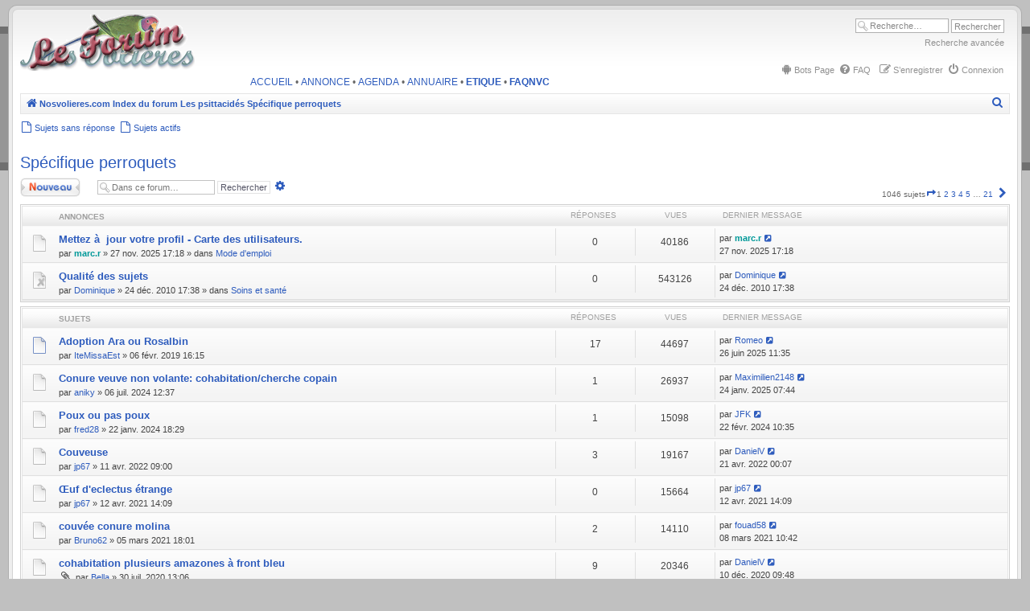

--- FILE ---
content_type: text/html; charset=UTF-8
request_url: http://www.nosvolieres.com/forum/viewforum.php?f=40&sid=73e8d50dfd8d018a5b247ff59fb43814
body_size: 13607
content:
<!DOCTYPE html>
<html dir="ltr" lang="fr">
<head>







<meta charset="utf-8" />
<meta http-equiv="X-UA-Compatible" content="IE=edge">
<meta name="viewport" content="width=device-width, initial-scale=1" />








<title>Spécifique perroquets - Nos volières</title>
    <link rel="canonical" href="http://www.nosvolieres.com/forum/viewforum.php?f=40">
<!--
	phpBB style name: CA Gen2
	Based on style:   prosilver (this is the default phpBB3 style)
	Original author:  Tom Beddard ( http://www.subBlue.com/ )
	Modified by:	  stsoftware ( http://www.stsoftware.biz/ )
-->

<script type="text/javascript">

	var onload_functions = new Array();
	var onunload_functions = new Array();
	var ca_main_width = '100%';

    if (navigator.userAgent && navigator.userAgent.indexOf('Mac OS X') > 0) {
        document.write('<link rel="stylesheet" href="./styles/ca_gen2/theme/tweaks_mac.css" type="text/css" />');
    }

</script>

<link href="./assets/css/font-awesome.min.css?assets_version=132" rel="stylesheet">
<link href="./styles/ca_gen2/theme/stylesheet.css?assets_version=132" rel="stylesheet">
<link href="./styles/ca_gen2/theme/fr/stylesheet.css?assets_version=132" rel="stylesheet">
<script type="text/javascript" src="./styles/ca_gen2/template/ca_scripts.js"></script>




<!--[if lte IE 9]>
    <link href="./styles/ca_gen2/theme/tweaks.css?assets_version=132" rel="stylesheet">
<![endif]-->

<meta name="twitter:card" content="summary">
<meta name="twitter:title" content="Spécifique perroquets">
<meta property="og:locale" content="fr_FR">
<meta property="og:site_name" content="Nos volières">
<meta property="og:url" content="http://www.nosvolieres.com/forum/viewforum.php?f=40">
<meta property="og:type" content="website">
<meta property="og:title" content="Spécifique perroquets">

<!--[if IE]>
    <link href="./styles/ca_gen2/theme/tweaks_ie.css" type="text/css" rel="stylesheet"/>
<![endif]-->

<link href="./ext/stoker/botspage/styles/prosilver/theme/botspage.css?assets_version=132" rel="stylesheet" media="screen">


					<!-- Global site tag (gtag.js) - Google Analytics -->
		<script async src="https://www.googletagmanager.com/gtag/js?id=G-RYPP3C7P5Y"></script>
		<script>
			window.dataLayer = window.dataLayer || [];
			function gtag(){dataLayer.push(arguments);}
			gtag('js', new Date());

			gtag('config', 'G-RYPP3C7P5Y', {});
		</script>
	
</head>

<body id="phpbb" class="section-viewforum ltr">

<div id="global" style="width: 100%; margin: 0 auto;">

    <p class="skiplink"><a href="#start_here">Vers le contenu</a></p>

	<div id="header"><div><div><span>.</span></div></div></div>
	<div id="middle1">
        <div id="middle2">
            <div id="middle3">
                <div id="middle4">
                    <div id="middle5">

    <!-- header start -->
    	<a id="top" name="top" accesskey="t"></a>

            <div id="search-box">
        <form action="./search.php?sid=54a1e2755a4bd78f6fba233e94eb8dd9" method="get" id="search">
        <fieldset>
            <input name="keywords" id="keywords" type="text" maxlength="128" title="Recherche par mots-clés" class="inputbox search" value="Recherche…" onclick="if(this.value=='Recherche\u2026')this.value='';" onblur="if(this.value=='')this.value='Recherche\u2026';" /> 
            <input class="button2" value="Rechercher" type="submit" />
            <div class="search_advtop"><a href="./search.php?sid=54a1e2755a4bd78f6fba233e94eb8dd9" title="Voir les options de recherche avancée">Recherche avancée</a></div>
            <input type="hidden" name="sid" value="54a1e2755a4bd78f6fba233e94eb8dd9" />

        </fieldset>
        </form>
    </div>
        
    <ul id="nav-main" class="nav-main linklist rightside topnav" role="menubar">

	<li>
    <a href="/forum/app.php/bots?sid=54a1e2755a4bd78f6fba233e94eb8dd9" role="menuitem">
        <i class="icon fa-android fa-fw" aria-hidden="true"></i><span>Bots Page</span>
    </a>
</li>    
	
		<li data-skip-responsive="true">
        <a href="/forum/app.php/help/faq?sid=54a1e2755a4bd78f6fba233e94eb8dd9" rel="help" title="Foire aux questions (Questions posées fréquemment)" role="menuitem">
            <i class="icon fa-question-circle fa-fw" aria-hidden="true"></i><span>FAQ</span>
        </a>
	</li>
			

    	        <li class="rightside"  data-skip-responsive="true">
            <a href="./ucp.php?mode=login&amp;redirect=viewforum.php%3Ff%3D40&amp;sid=54a1e2755a4bd78f6fba233e94eb8dd9" title="Connexion" accesskey="x" role="menuitem">
                <i class="icon fa-power-off fa-fw" aria-hidden="true"></i><span>Connexion</span>
            </a>
        </li>
                <li class="rightside" data-skip-responsive="true">
            <a href="./ucp.php?mode=register&amp;sid=54a1e2755a4bd78f6fba233e94eb8dd9" role="menuitem">
                <i class="icon fa-pencil-square-o  fa-fw" aria-hidden="true"></i><span>S’enregistrer</span>
            </a>
        </li>
                	</ul>	<div id="logo">
        <a class="logo" href="http://www.nosvolieres.com/" title="Nosvolieres.com"><span class="site_logo"></span></a>
    </div>
		
	<! -- ajout lien -- >
	
	 <div class="barrenvc">
          <a href="http://www.nosvolieres.com/?sid=54a1e2755a4bd78f6fba233e94eb8dd9" target="_blank" title="ACCUEIL">ACCUEIL</a> &#8226; 
          <a href="http://www.nosvolieres.com/annonce/?sid=54a1e2755a4bd78f6fba233e94eb8dd9" target="_blank" title="ANNONCE">ANNONCE</a> &#8226; 		  
          <a href="http://www.nosvolieres.com/agenda/?sid=54a1e2755a4bd78f6fba233e94eb8dd9" target="_blank" title="AGENDA">AGENDA</a> &#8226;
          <a href="http://www.nosvolieres.com/lesannuaires.htm?sid=54a1e2755a4bd78f6fba233e94eb8dd9" target="_blank" title="ANNUAIRE">ANNUAIRE</a> &#8226;
          <a href="http://www.nosvolieres.com/forum/viewtopic.php?t=22040&amp;sid=54a1e2755a4bd78f6fba233e94eb8dd9" title="ETIQUE"><b>ETIQUE</b></a>	&#8226;			    
          <a href="http://www.nosvolieres.com/forum/viewtopic.php?t=13527&amp;sid=54a1e2755a4bd78f6fba233e94eb8dd9" title="FAQNVC"><b>FAQNVC</b></a>  
	 </div>
	
    	<!-- header end -->

    <div id="page-header">

    <div class="navbar navbar-top">
        <div class="block-border block-block"><div class="block-content">

		<ul id="nav-breadcrumbs" class="nav-breadcrumbs linklist navlinks" role="menubar">
				
		
		<li class="breadcrumbs" itemscope itemtype="https://schema.org/BreadcrumbList">

							<span class="crumb" itemtype="https://schema.org/ListItem" itemprop="itemListElement" itemscope><a itemprop="item" href="http://www.nosvolieres.com/" data-navbar-reference="home"><i class="icon fa-home fa-fw" aria-hidden="true"></i><span itemprop="name">Nosvolieres.com</span></a><meta itemprop="position" content="1" /></span>
			
							<span class="crumb" itemtype="https://schema.org/ListItem" itemprop="itemListElement" itemscope><a itemprop="item" href="./index.php?sid=54a1e2755a4bd78f6fba233e94eb8dd9" accesskey="h" data-navbar-reference="index"><span itemprop="name">Index du forum</span></a><meta itemprop="position" content="2" /></span>

											
								<span class="crumb" itemtype="https://schema.org/ListItem" itemprop="itemListElement" itemscope data-forum-id="49"><a itemprop="item" href="./viewforum.php?f=49&amp;sid=54a1e2755a4bd78f6fba233e94eb8dd9"><span itemprop="name">Les psittacidés</span></a><meta itemprop="position" content="3" /></span>
															
								<span class="crumb" itemtype="https://schema.org/ListItem" itemprop="itemListElement" itemscope data-forum-id="40"><a itemprop="item" href="./viewforum.php?f=40&amp;sid=54a1e2755a4bd78f6fba233e94eb8dd9"><span itemprop="name">Spécifique perroquets</span></a><meta itemprop="position" content="4" /></span>
							
					</li>

		
					<li class="rightside responsive-search">
				<a href="./search.php?sid=54a1e2755a4bd78f6fba233e94eb8dd9" title="Voir les options de recherche avancée" role="menuitem">
					<i class="icon fa-search fa-fw" aria-hidden="true"></i><span class="sr-only">Rechercher</span>
				</a>
			</li>
			</ul>
	
		
        <div class="block-footer"></div></div></div>
    </div>

    <ul id="nav-main" class="linklist middle-nav" role="menubar">
    
        

        
        
        
        <li>
            <a href="./search.php?search_id=unanswered&amp;sid=54a1e2755a4bd78f6fba233e94eb8dd9" role="menuitem">
                <i class="icon fa-file-o fa-fw icon-gray" aria-hidden="true"></i><span>Sujets sans réponse</span>
            </a>
        </li>
        <li>
            <a href="./search.php?search_id=active_topics&amp;sid=54a1e2755a4bd78f6fba233e94eb8dd9" role="menuitem">
                <i class="icon fa-file-o fa-fw icon-blue" aria-hidden="true"></i><span>Sujets actifs</span>
            </a>
        </li>

        </ul>

</div>
    	<a name="start_here"></a>

	<div id="page-body" role="main">

        		
		<div id="content-start"></div>

        		
<h2 class="forum-title"><a href="./viewforum.php?f=40&amp;sid=54a1e2755a4bd78f6fba233e94eb8dd9">Spécifique perroquets</a></h2>



	<div class="action-bar bar-top">

	        		<div class="buttons">
			<div class="post-icon" title="Écrire un nouveau sujet">
				<a href="./posting.php?mode=post&amp;f=40&amp;sid=54a1e2755a4bd78f6fba233e94eb8dd9"><span></span>Nouveau sujet</a>
			</div>
		</div>
        	
			<div class="search-box" role="search">
			<form method="get" id="forum-search" action="./search.php?sid=54a1e2755a4bd78f6fba233e94eb8dd9">
			<fieldset>
				<input class="inputbox search tiny" type="search" name="keywords" id="search_keywords" size="20" placeholder="Dans ce forum…" />
				<input class="button2" type="submit" value="Rechercher" />
				<a href="./search.php?sid=54a1e2755a4bd78f6fba233e94eb8dd9" class="button button-search-end" title="Recherche avancée"><i class="icon fa-cog fa-fw" aria-hidden="true"></i><span class="sr-only">Recherche avancée</span></a>
				<input type="hidden" name="fid[0]" value="40" />
<input type="hidden" name="sid" value="54a1e2755a4bd78f6fba233e94eb8dd9" />

			</fieldset>
			</form>
		</div>
	
	<div class="pagination">
				1046 sujets
					<ul>
	<li class="dropdown-container dropdown-button-control dropdown-page-jump page-jump">
		<a class="button button-icon-only dropdown-trigger" href="#" title="Cliquer pour aller à la page…" role="button"><i class="icon fa-level-down fa-rotate-270" aria-hidden="true"></i><span class="sr-only">Page <strong>1</strong> sur <strong>21</strong></span></a>
		<div class="dropdown">
			<div class="pointer"><div class="pointer-inner"></div></div>
			<ul class="dropdown-contents">
				<li>Aller à la page :</li>
				<li class="page-jump-form">
					<input type="number" name="page-number" min="1" max="999999" title="Saisissez le numéro de page où vous souhaitez aller." class="inputbox tiny" data-per-page="50" data-base-url=".&#x2F;viewforum.php&#x3F;f&#x3D;40&amp;amp&#x3B;sid&#x3D;54a1e2755a4bd78f6fba233e94eb8dd9" data-start-name="start" />
					<input class="button2" value="Aller" type="button" />
				</li>
			</ul>
		</div>
	</li>
		<li class="active"><span>1</span></li>
				<li><a class="button" href="./viewforum.php?f=40&amp;sid=54a1e2755a4bd78f6fba233e94eb8dd9&amp;start=50" role="button">2</a></li>
				<li><a class="button" href="./viewforum.php?f=40&amp;sid=54a1e2755a4bd78f6fba233e94eb8dd9&amp;start=100" role="button">3</a></li>
				<li><a class="button" href="./viewforum.php?f=40&amp;sid=54a1e2755a4bd78f6fba233e94eb8dd9&amp;start=150" role="button">4</a></li>
				<li><a class="button" href="./viewforum.php?f=40&amp;sid=54a1e2755a4bd78f6fba233e94eb8dd9&amp;start=200" role="button">5</a></li>
			<li class="ellipsis" role="separator"><span>…</span></li>
				<li><a class="button" href="./viewforum.php?f=40&amp;sid=54a1e2755a4bd78f6fba233e94eb8dd9&amp;start=1000" role="button">21</a></li>
				<li class="arrow next"><a class="button button-icon-only" href="./viewforum.php?f=40&amp;sid=54a1e2755a4bd78f6fba233e94eb8dd9&amp;start=50" rel="next" role="button"><i class="icon fa-chevron-right fa-fw" aria-hidden="true"></i><span class="sr-only">Suivante</span></a></li>
	</ul>
			</div>

    <div class="clear"></div>

	</div>




	
			<div class="forumbg announcement">
        <div class="block-border block-block"><div class="block-content">
		<ul class="topiclist">
			<li class="header">
				<dl class="row-item">
					<dt><div class="list-inner">Annonces</div></dt>
					<dd class="posts">Réponses</dd>
					<dd class="views">Vues</dd>
					<dd class="lastpost"><span>Dernier message</span></dd>
				</dl>
			</li>
		</ul>
		<ul class="topiclist topics">
	
				<li class="row bg1 global-announce">
						<dl class="row-item global_read">
				<dt title="Aucun message non lu">
										<div class="list-inner">
																		<a href="./viewtopic.php?t=34625&amp;sid=54a1e2755a4bd78f6fba233e94eb8dd9" class="topictitle">Mettez à  jour votre profil - Carte des utilisateurs.</a>																								<br />
						
												<div class="responsive-show" style="display: none;">
							Dernier message par <a href="./memberlist.php?mode=viewprofile&amp;u=2&amp;sid=54a1e2755a4bd78f6fba233e94eb8dd9" style="color: #009999;" class="username-coloured">marc.r</a> &laquo; <a href="./viewtopic.php?p=374784&amp;sid=54a1e2755a4bd78f6fba233e94eb8dd9#p374784" title="Aller au dernier message">27 nov. 2025 17:18</a>
							<br />Posté dans <a href="./viewforum.php?f=10&amp;sid=54a1e2755a4bd78f6fba233e94eb8dd9">Mode d'emploi</a>						</div>
													
						<div class="topic-poster responsive-hide left-box">
																					par <a href="./memberlist.php?mode=viewprofile&amp;u=2&amp;sid=54a1e2755a4bd78f6fba233e94eb8dd9" style="color: #009999;" class="username-coloured">marc.r</a> &raquo; 27 nov. 2025 17:18
							 &raquo; dans <a href="./viewforum.php?f=10&amp;sid=54a1e2755a4bd78f6fba233e94eb8dd9">Mode d'emploi</a>						</div>

						
											</div>
				</dt>
				<dd class="posts">0 <dfn>Réponses</dfn></dd>
				<dd class="views">40186 <dfn>Vues</dfn></dd>
				<dd class="lastpost">
					<span><dfn>Dernier message </dfn>par <a href="./memberlist.php?mode=viewprofile&amp;u=2&amp;sid=54a1e2755a4bd78f6fba233e94eb8dd9" style="color: #009999;" class="username-coloured">marc.r</a>
													<a href="./viewtopic.php?p=374784&amp;sid=54a1e2755a4bd78f6fba233e94eb8dd9#p374784" title="Aller au dernier message"><i class="icon fa-external-link-square fa-fw icon-lightgray icon-md" aria-hidden="true"></i><span class="sr-only"></span></a>
												<br />27 nov. 2025 17:18
					</span>
				</dd>
			</dl>
					</li>
		
	

	
	
				<li class="row bg2 global-announce">
						<dl class="row-item global_read_locked">
				<dt title="Ce sujet est verrouillé, vous ne pouvez pas modifier de messages ou poster de réponse.">
										<div class="list-inner">
																		<a href="./viewtopic.php?t=30886&amp;sid=54a1e2755a4bd78f6fba233e94eb8dd9" class="topictitle">Qualité des sujets</a>																								<br />
						
												<div class="responsive-show" style="display: none;">
							Dernier message par <a href="./memberlist.php?mode=viewprofile&amp;u=234&amp;sid=54a1e2755a4bd78f6fba233e94eb8dd9" class="username">Dominique</a> &laquo; <a href="./viewtopic.php?p=299737&amp;sid=54a1e2755a4bd78f6fba233e94eb8dd9#p299737" title="Aller au dernier message">24 déc. 2010 17:38</a>
							<br />Posté dans <a href="./viewforum.php?f=28&amp;sid=54a1e2755a4bd78f6fba233e94eb8dd9">Soins et santé</a>						</div>
													
						<div class="topic-poster responsive-hide left-box">
																					par <a href="./memberlist.php?mode=viewprofile&amp;u=234&amp;sid=54a1e2755a4bd78f6fba233e94eb8dd9" class="username">Dominique</a> &raquo; 24 déc. 2010 17:38
							 &raquo; dans <a href="./viewforum.php?f=28&amp;sid=54a1e2755a4bd78f6fba233e94eb8dd9">Soins et santé</a>						</div>

						
											</div>
				</dt>
				<dd class="posts">0 <dfn>Réponses</dfn></dd>
				<dd class="views">543126 <dfn>Vues</dfn></dd>
				<dd class="lastpost">
					<span><dfn>Dernier message </dfn>par <a href="./memberlist.php?mode=viewprofile&amp;u=234&amp;sid=54a1e2755a4bd78f6fba233e94eb8dd9" class="username">Dominique</a>
													<a href="./viewtopic.php?p=299737&amp;sid=54a1e2755a4bd78f6fba233e94eb8dd9#p299737" title="Aller au dernier message"><i class="icon fa-external-link-square fa-fw icon-lightgray icon-md" aria-hidden="true"></i><span class="sr-only"></span></a>
												<br />24 déc. 2010 17:38
					</span>
				</dd>
			</dl>
					</li>
		
	

			</ul>
        <div class="block-footer"></div></div></div>
	</div>
	
			<div class="forumbg">
        <div class="block-border block-block"><div class="block-content">
		<ul class="topiclist">
			<li class="header">
				<dl class="row-item">
					<dt><div class="list-inner">Sujets</div></dt>
					<dd class="posts">Réponses</dd>
					<dd class="views">Vues</dd>
					<dd class="lastpost"><span>Dernier message</span></dd>
				</dl>
			</li>
		</ul>
		<ul class="topiclist topics">
	
				<li class="row bg1">
						<dl class="row-item topic_read_hot">
				<dt title="Aucun message non lu">
										<div class="list-inner">
																		<a href="./viewtopic.php?t=39549&amp;sid=54a1e2755a4bd78f6fba233e94eb8dd9" class="topictitle">Adoption Ara ou Rosalbin</a>																								<br />
						
												<div class="responsive-show" style="display: none;">
							Dernier message par <a href="./memberlist.php?mode=viewprofile&amp;u=15178&amp;sid=54a1e2755a4bd78f6fba233e94eb8dd9" class="username">Romeo</a> &laquo; <a href="./viewtopic.php?p=374704&amp;sid=54a1e2755a4bd78f6fba233e94eb8dd9#p374704" title="Aller au dernier message">26 juin 2025 11:35</a>
													</div>
														<span class="responsive-show left-box" style="display: none;">Réponses : <strong>17</strong></span>
													
						<div class="topic-poster responsive-hide left-box">
																					par <a href="./memberlist.php?mode=viewprofile&amp;u=12504&amp;sid=54a1e2755a4bd78f6fba233e94eb8dd9" class="username">IteMissaEst</a> &raquo; 06 févr. 2019 16:15
													</div>

						
											</div>
				</dt>
				<dd class="posts">17 <dfn>Réponses</dfn></dd>
				<dd class="views">44697 <dfn>Vues</dfn></dd>
				<dd class="lastpost">
					<span><dfn>Dernier message </dfn>par <a href="./memberlist.php?mode=viewprofile&amp;u=15178&amp;sid=54a1e2755a4bd78f6fba233e94eb8dd9" class="username">Romeo</a>
													<a href="./viewtopic.php?p=374704&amp;sid=54a1e2755a4bd78f6fba233e94eb8dd9#p374704" title="Aller au dernier message"><i class="icon fa-external-link-square fa-fw icon-lightgray icon-md" aria-hidden="true"></i><span class="sr-only"></span></a>
												<br />26 juin 2025 11:35
					</span>
				</dd>
			</dl>
					</li>
		
	

	
	
				<li class="row bg2">
						<dl class="row-item topic_read">
				<dt title="Aucun message non lu">
										<div class="list-inner">
																		<a href="./viewtopic.php?t=40503&amp;sid=54a1e2755a4bd78f6fba233e94eb8dd9" class="topictitle">Conure veuve non volante: cohabitation/cherche copain</a>																								<br />
						
												<div class="responsive-show" style="display: none;">
							Dernier message par <a href="./memberlist.php?mode=viewprofile&amp;u=15117&amp;sid=54a1e2755a4bd78f6fba233e94eb8dd9" class="username">Maximilien2148</a> &laquo; <a href="./viewtopic.php?p=374625&amp;sid=54a1e2755a4bd78f6fba233e94eb8dd9#p374625" title="Aller au dernier message">24 janv. 2025 07:44</a>
													</div>
														<span class="responsive-show left-box" style="display: none;">Réponses : <strong>1</strong></span>
													
						<div class="topic-poster responsive-hide left-box">
																					par <a href="./memberlist.php?mode=viewprofile&amp;u=5510&amp;sid=54a1e2755a4bd78f6fba233e94eb8dd9" class="username">aniky</a> &raquo; 06 juil. 2024 12:37
													</div>

						
											</div>
				</dt>
				<dd class="posts">1 <dfn>Réponses</dfn></dd>
				<dd class="views">26937 <dfn>Vues</dfn></dd>
				<dd class="lastpost">
					<span><dfn>Dernier message </dfn>par <a href="./memberlist.php?mode=viewprofile&amp;u=15117&amp;sid=54a1e2755a4bd78f6fba233e94eb8dd9" class="username">Maximilien2148</a>
													<a href="./viewtopic.php?p=374625&amp;sid=54a1e2755a4bd78f6fba233e94eb8dd9#p374625" title="Aller au dernier message"><i class="icon fa-external-link-square fa-fw icon-lightgray icon-md" aria-hidden="true"></i><span class="sr-only"></span></a>
												<br />24 janv. 2025 07:44
					</span>
				</dd>
			</dl>
					</li>
		
	

	
	
				<li class="row bg1">
						<dl class="row-item topic_read">
				<dt title="Aucun message non lu">
										<div class="list-inner">
																		<a href="./viewtopic.php?t=40478&amp;sid=54a1e2755a4bd78f6fba233e94eb8dd9" class="topictitle">Poux ou pas poux</a>																								<br />
						
												<div class="responsive-show" style="display: none;">
							Dernier message par <a href="./memberlist.php?mode=viewprofile&amp;u=4559&amp;sid=54a1e2755a4bd78f6fba233e94eb8dd9" class="username">JFK</a> &laquo; <a href="./viewtopic.php?p=374478&amp;sid=54a1e2755a4bd78f6fba233e94eb8dd9#p374478" title="Aller au dernier message">22 févr. 2024 10:35</a>
													</div>
														<span class="responsive-show left-box" style="display: none;">Réponses : <strong>1</strong></span>
													
						<div class="topic-poster responsive-hide left-box">
																					par <a href="./memberlist.php?mode=viewprofile&amp;u=1818&amp;sid=54a1e2755a4bd78f6fba233e94eb8dd9" class="username">fred28</a> &raquo; 22 janv. 2024 18:29
													</div>

						
											</div>
				</dt>
				<dd class="posts">1 <dfn>Réponses</dfn></dd>
				<dd class="views">15098 <dfn>Vues</dfn></dd>
				<dd class="lastpost">
					<span><dfn>Dernier message </dfn>par <a href="./memberlist.php?mode=viewprofile&amp;u=4559&amp;sid=54a1e2755a4bd78f6fba233e94eb8dd9" class="username">JFK</a>
													<a href="./viewtopic.php?p=374478&amp;sid=54a1e2755a4bd78f6fba233e94eb8dd9#p374478" title="Aller au dernier message"><i class="icon fa-external-link-square fa-fw icon-lightgray icon-md" aria-hidden="true"></i><span class="sr-only"></span></a>
												<br />22 févr. 2024 10:35
					</span>
				</dd>
			</dl>
					</li>
		
	

	
	
				<li class="row bg2">
						<dl class="row-item topic_read">
				<dt title="Aucun message non lu">
										<div class="list-inner">
																		<a href="./viewtopic.php?t=40127&amp;sid=54a1e2755a4bd78f6fba233e94eb8dd9" class="topictitle">Couveuse</a>																								<br />
						
												<div class="responsive-show" style="display: none;">
							Dernier message par <a href="./memberlist.php?mode=viewprofile&amp;u=11723&amp;sid=54a1e2755a4bd78f6fba233e94eb8dd9" class="username">DanielV</a> &laquo; <a href="./viewtopic.php?p=373453&amp;sid=54a1e2755a4bd78f6fba233e94eb8dd9#p373453" title="Aller au dernier message">21 avr. 2022 00:07</a>
													</div>
														<span class="responsive-show left-box" style="display: none;">Réponses : <strong>3</strong></span>
													
						<div class="topic-poster responsive-hide left-box">
																					par <a href="./memberlist.php?mode=viewprofile&amp;u=12249&amp;sid=54a1e2755a4bd78f6fba233e94eb8dd9" class="username">jp67</a> &raquo; 11 avr. 2022 09:00
													</div>

						
											</div>
				</dt>
				<dd class="posts">3 <dfn>Réponses</dfn></dd>
				<dd class="views">19167 <dfn>Vues</dfn></dd>
				<dd class="lastpost">
					<span><dfn>Dernier message </dfn>par <a href="./memberlist.php?mode=viewprofile&amp;u=11723&amp;sid=54a1e2755a4bd78f6fba233e94eb8dd9" class="username">DanielV</a>
													<a href="./viewtopic.php?p=373453&amp;sid=54a1e2755a4bd78f6fba233e94eb8dd9#p373453" title="Aller au dernier message"><i class="icon fa-external-link-square fa-fw icon-lightgray icon-md" aria-hidden="true"></i><span class="sr-only"></span></a>
												<br />21 avr. 2022 00:07
					</span>
				</dd>
			</dl>
					</li>
		
	

	
	
				<li class="row bg1">
						<dl class="row-item topic_read">
				<dt title="Aucun message non lu">
										<div class="list-inner">
																		<a href="./viewtopic.php?t=40040&amp;sid=54a1e2755a4bd78f6fba233e94eb8dd9" class="topictitle">Œuf d'eclectus étrange</a>																								<br />
						
												<div class="responsive-show" style="display: none;">
							Dernier message par <a href="./memberlist.php?mode=viewprofile&amp;u=12249&amp;sid=54a1e2755a4bd78f6fba233e94eb8dd9" class="username">jp67</a> &laquo; <a href="./viewtopic.php?p=372983&amp;sid=54a1e2755a4bd78f6fba233e94eb8dd9#p372983" title="Aller au dernier message">12 avr. 2021 14:09</a>
													</div>
													
						<div class="topic-poster responsive-hide left-box">
																					par <a href="./memberlist.php?mode=viewprofile&amp;u=12249&amp;sid=54a1e2755a4bd78f6fba233e94eb8dd9" class="username">jp67</a> &raquo; 12 avr. 2021 14:09
													</div>

						
											</div>
				</dt>
				<dd class="posts">0 <dfn>Réponses</dfn></dd>
				<dd class="views">15664 <dfn>Vues</dfn></dd>
				<dd class="lastpost">
					<span><dfn>Dernier message </dfn>par <a href="./memberlist.php?mode=viewprofile&amp;u=12249&amp;sid=54a1e2755a4bd78f6fba233e94eb8dd9" class="username">jp67</a>
													<a href="./viewtopic.php?p=372983&amp;sid=54a1e2755a4bd78f6fba233e94eb8dd9#p372983" title="Aller au dernier message"><i class="icon fa-external-link-square fa-fw icon-lightgray icon-md" aria-hidden="true"></i><span class="sr-only"></span></a>
												<br />12 avr. 2021 14:09
					</span>
				</dd>
			</dl>
					</li>
		
	

	
	
				<li class="row bg2">
						<dl class="row-item topic_read">
				<dt title="Aucun message non lu">
										<div class="list-inner">
																		<a href="./viewtopic.php?t=40024&amp;sid=54a1e2755a4bd78f6fba233e94eb8dd9" class="topictitle">couvée conure molina</a>																								<br />
						
												<div class="responsive-show" style="display: none;">
							Dernier message par <a href="./memberlist.php?mode=viewprofile&amp;u=10844&amp;sid=54a1e2755a4bd78f6fba233e94eb8dd9" class="username">fouad58</a> &laquo; <a href="./viewtopic.php?p=372895&amp;sid=54a1e2755a4bd78f6fba233e94eb8dd9#p372895" title="Aller au dernier message">08 mars 2021 10:42</a>
													</div>
														<span class="responsive-show left-box" style="display: none;">Réponses : <strong>2</strong></span>
													
						<div class="topic-poster responsive-hide left-box">
																					par <a href="./memberlist.php?mode=viewprofile&amp;u=12135&amp;sid=54a1e2755a4bd78f6fba233e94eb8dd9" class="username">Bruno62</a> &raquo; 05 mars 2021 18:01
													</div>

						
											</div>
				</dt>
				<dd class="posts">2 <dfn>Réponses</dfn></dd>
				<dd class="views">14110 <dfn>Vues</dfn></dd>
				<dd class="lastpost">
					<span><dfn>Dernier message </dfn>par <a href="./memberlist.php?mode=viewprofile&amp;u=10844&amp;sid=54a1e2755a4bd78f6fba233e94eb8dd9" class="username">fouad58</a>
													<a href="./viewtopic.php?p=372895&amp;sid=54a1e2755a4bd78f6fba233e94eb8dd9#p372895" title="Aller au dernier message"><i class="icon fa-external-link-square fa-fw icon-lightgray icon-md" aria-hidden="true"></i><span class="sr-only"></span></a>
												<br />08 mars 2021 10:42
					</span>
				</dd>
			</dl>
					</li>
		
	

	
	
				<li class="row bg1">
						<dl class="row-item topic_read">
				<dt title="Aucun message non lu">
										<div class="list-inner">
																		<a href="./viewtopic.php?t=39934&amp;sid=54a1e2755a4bd78f6fba233e94eb8dd9" class="topictitle">cohabitation plusieurs amazones à front bleu</a>																								<br />
						
												<div class="responsive-show" style="display: none;">
							Dernier message par <a href="./memberlist.php?mode=viewprofile&amp;u=11723&amp;sid=54a1e2755a4bd78f6fba233e94eb8dd9" class="username">DanielV</a> &laquo; <a href="./viewtopic.php?p=372711&amp;sid=54a1e2755a4bd78f6fba233e94eb8dd9#p372711" title="Aller au dernier message">10 déc. 2020 09:48</a>
													</div>
														<span class="responsive-show left-box" style="display: none;">Réponses : <strong>9</strong></span>
													
						<div class="topic-poster responsive-hide left-box">
														<i class="icon fa-paperclip fa-fw" aria-hidden="true"></i>							par <a href="./memberlist.php?mode=viewprofile&amp;u=8756&amp;sid=54a1e2755a4bd78f6fba233e94eb8dd9" class="username">Bella</a> &raquo; 30 juil. 2020 13:06
													</div>

						
											</div>
				</dt>
				<dd class="posts">9 <dfn>Réponses</dfn></dd>
				<dd class="views">20346 <dfn>Vues</dfn></dd>
				<dd class="lastpost">
					<span><dfn>Dernier message </dfn>par <a href="./memberlist.php?mode=viewprofile&amp;u=11723&amp;sid=54a1e2755a4bd78f6fba233e94eb8dd9" class="username">DanielV</a>
													<a href="./viewtopic.php?p=372711&amp;sid=54a1e2755a4bd78f6fba233e94eb8dd9#p372711" title="Aller au dernier message"><i class="icon fa-external-link-square fa-fw icon-lightgray icon-md" aria-hidden="true"></i><span class="sr-only"></span></a>
												<br />10 déc. 2020 09:48
					</span>
				</dd>
			</dl>
					</li>
		
	

	
	
				<li class="row bg2">
						<dl class="row-item topic_read">
				<dt title="Aucun message non lu">
										<div class="list-inner">
																		<a href="./viewtopic.php?t=39879&amp;sid=54a1e2755a4bd78f6fba233e94eb8dd9" class="topictitle">Canisse naturelle en osier</a>																								<br />
						
												<div class="responsive-show" style="display: none;">
							Dernier message par <a href="./memberlist.php?mode=viewprofile&amp;u=7902&amp;sid=54a1e2755a4bd78f6fba233e94eb8dd9" class="username">greg 44</a> &laquo; <a href="./viewtopic.php?p=371871&amp;sid=54a1e2755a4bd78f6fba233e94eb8dd9#p371871" title="Aller au dernier message">05 avr. 2020 22:34</a>
													</div>
														<span class="responsive-show left-box" style="display: none;">Réponses : <strong>9</strong></span>
													
						<div class="topic-poster responsive-hide left-box">
														<i class="icon fa-paperclip fa-fw" aria-hidden="true"></i>							par <a href="./memberlist.php?mode=viewprofile&amp;u=7902&amp;sid=54a1e2755a4bd78f6fba233e94eb8dd9" class="username">greg 44</a> &raquo; 20 mars 2020 18:14
													</div>

						
											</div>
				</dt>
				<dd class="posts">9 <dfn>Réponses</dfn></dd>
				<dd class="views">26330 <dfn>Vues</dfn></dd>
				<dd class="lastpost">
					<span><dfn>Dernier message </dfn>par <a href="./memberlist.php?mode=viewprofile&amp;u=7902&amp;sid=54a1e2755a4bd78f6fba233e94eb8dd9" class="username">greg 44</a>
													<a href="./viewtopic.php?p=371871&amp;sid=54a1e2755a4bd78f6fba233e94eb8dd9#p371871" title="Aller au dernier message"><i class="icon fa-external-link-square fa-fw icon-lightgray icon-md" aria-hidden="true"></i><span class="sr-only"></span></a>
												<br />05 avr. 2020 22:34
					</span>
				</dd>
			</dl>
					</li>
		
	

	
	
				<li class="row bg1">
						<dl class="row-item topic_read">
				<dt title="Aucun message non lu">
										<div class="list-inner">
																		<a href="./viewtopic.php?t=39788&amp;sid=54a1e2755a4bd78f6fba233e94eb8dd9" class="topictitle">Granulés Wisbroek</a>																								<br />
						
												<div class="responsive-show" style="display: none;">
							Dernier message par <a href="./memberlist.php?mode=viewprofile&amp;u=12239&amp;sid=54a1e2755a4bd78f6fba233e94eb8dd9" class="username">Alexis O</a> &laquo; <a href="./viewtopic.php?p=371145&amp;sid=54a1e2755a4bd78f6fba233e94eb8dd9#p371145" title="Aller au dernier message">23 nov. 2019 11:29</a>
													</div>
														<span class="responsive-show left-box" style="display: none;">Réponses : <strong>7</strong></span>
													
						<div class="topic-poster responsive-hide left-box">
																					par <a href="./memberlist.php?mode=viewprofile&amp;u=1818&amp;sid=54a1e2755a4bd78f6fba233e94eb8dd9" class="username">fred28</a> &raquo; 19 nov. 2019 21:22
													</div>

						
											</div>
				</dt>
				<dd class="posts">7 <dfn>Réponses</dfn></dd>
				<dd class="views">23643 <dfn>Vues</dfn></dd>
				<dd class="lastpost">
					<span><dfn>Dernier message </dfn>par <a href="./memberlist.php?mode=viewprofile&amp;u=12239&amp;sid=54a1e2755a4bd78f6fba233e94eb8dd9" class="username">Alexis O</a>
													<a href="./viewtopic.php?p=371145&amp;sid=54a1e2755a4bd78f6fba233e94eb8dd9#p371145" title="Aller au dernier message"><i class="icon fa-external-link-square fa-fw icon-lightgray icon-md" aria-hidden="true"></i><span class="sr-only"></span></a>
												<br />23 nov. 2019 11:29
					</span>
				</dd>
			</dl>
					</li>
		
	

	
	
				<li class="row bg2">
						<dl class="row-item topic_read">
				<dt title="Aucun message non lu">
										<div class="list-inner">
																		<a href="./viewtopic.php?t=39687&amp;sid=54a1e2755a4bd78f6fba233e94eb8dd9" class="topictitle">Mettre en cohabitation 2 youyou</a>																								<br />
						
												<div class="responsive-show" style="display: none;">
							Dernier message par <a href="./memberlist.php?mode=viewprofile&amp;u=3753&amp;sid=54a1e2755a4bd78f6fba233e94eb8dd9" class="username">aquathierry62</a> &laquo; <a href="./viewtopic.php?p=370467&amp;sid=54a1e2755a4bd78f6fba233e94eb8dd9#p370467" title="Aller au dernier message">19 août 2019 16:25</a>
													</div>
														<span class="responsive-show left-box" style="display: none;">Réponses : <strong>7</strong></span>
													
						<div class="topic-poster responsive-hide left-box">
																					par <a href="./memberlist.php?mode=viewprofile&amp;u=3753&amp;sid=54a1e2755a4bd78f6fba233e94eb8dd9" class="username">aquathierry62</a> &raquo; 03 août 2019 14:25
													</div>

						
											</div>
				</dt>
				<dd class="posts">7 <dfn>Réponses</dfn></dd>
				<dd class="views">20097 <dfn>Vues</dfn></dd>
				<dd class="lastpost">
					<span><dfn>Dernier message </dfn>par <a href="./memberlist.php?mode=viewprofile&amp;u=3753&amp;sid=54a1e2755a4bd78f6fba233e94eb8dd9" class="username">aquathierry62</a>
													<a href="./viewtopic.php?p=370467&amp;sid=54a1e2755a4bd78f6fba233e94eb8dd9#p370467" title="Aller au dernier message"><i class="icon fa-external-link-square fa-fw icon-lightgray icon-md" aria-hidden="true"></i><span class="sr-only"></span></a>
												<br />19 août 2019 16:25
					</span>
				</dd>
			</dl>
					</li>
		
	

	
	
				<li class="row bg1">
						<dl class="row-item topic_read">
				<dt title="Aucun message non lu">
										<div class="list-inner">
																		<a href="./viewtopic.php?t=38923&amp;sid=54a1e2755a4bd78f6fba233e94eb8dd9" class="topictitle">PAPAYE</a>																								<br />
						
												<div class="responsive-show" style="display: none;">
							Dernier message par <a href="./memberlist.php?mode=viewprofile&amp;u=2116&amp;sid=54a1e2755a4bd78f6fba233e94eb8dd9" class="username">Samba</a> &laquo; <a href="./viewtopic.php?p=370165&amp;sid=54a1e2755a4bd78f6fba233e94eb8dd9#p370165" title="Aller au dernier message">17 juin 2019 23:37</a>
													</div>
														<span class="responsive-show left-box" style="display: none;">Réponses : <strong>6</strong></span>
													
						<div class="topic-poster responsive-hide left-box">
																					par <a href="./memberlist.php?mode=viewprofile&amp;u=9185&amp;sid=54a1e2755a4bd78f6fba233e94eb8dd9" class="username">SEB 765</a> &raquo; 31 août 2017 19:52
													</div>

						
											</div>
				</dt>
				<dd class="posts">6 <dfn>Réponses</dfn></dd>
				<dd class="views">20710 <dfn>Vues</dfn></dd>
				<dd class="lastpost">
					<span><dfn>Dernier message </dfn>par <a href="./memberlist.php?mode=viewprofile&amp;u=2116&amp;sid=54a1e2755a4bd78f6fba233e94eb8dd9" class="username">Samba</a>
													<a href="./viewtopic.php?p=370165&amp;sid=54a1e2755a4bd78f6fba233e94eb8dd9#p370165" title="Aller au dernier message"><i class="icon fa-external-link-square fa-fw icon-lightgray icon-md" aria-hidden="true"></i><span class="sr-only"></span></a>
												<br />17 juin 2019 23:37
					</span>
				</dd>
			</dl>
					</li>
		
	

	
	
				<li class="row bg2">
						<dl class="row-item topic_read">
				<dt title="Aucun message non lu">
										<div class="list-inner">
																		<a href="./viewtopic.php?t=39667&amp;sid=54a1e2755a4bd78f6fba233e94eb8dd9" class="topictitle">Urgent bague ararauna 14mm</a>																								<br />
						
												<div class="responsive-show" style="display: none;">
							Dernier message par <a href="./memberlist.php?mode=viewprofile&amp;u=11723&amp;sid=54a1e2755a4bd78f6fba233e94eb8dd9" class="username">DanielV</a> &laquo; <a href="./viewtopic.php?p=370112&amp;sid=54a1e2755a4bd78f6fba233e94eb8dd9#p370112" title="Aller au dernier message">11 juin 2019 23:44</a>
													</div>
														<span class="responsive-show left-box" style="display: none;">Réponses : <strong>1</strong></span>
													
						<div class="topic-poster responsive-hide left-box">
																					par <a href="./memberlist.php?mode=viewprofile&amp;u=11748&amp;sid=54a1e2755a4bd78f6fba233e94eb8dd9" class="username">thomas_90</a> &raquo; 11 juin 2019 22:25
													</div>

						
											</div>
				</dt>
				<dd class="posts">1 <dfn>Réponses</dfn></dd>
				<dd class="views">15077 <dfn>Vues</dfn></dd>
				<dd class="lastpost">
					<span><dfn>Dernier message </dfn>par <a href="./memberlist.php?mode=viewprofile&amp;u=11723&amp;sid=54a1e2755a4bd78f6fba233e94eb8dd9" class="username">DanielV</a>
													<a href="./viewtopic.php?p=370112&amp;sid=54a1e2755a4bd78f6fba233e94eb8dd9#p370112" title="Aller au dernier message"><i class="icon fa-external-link-square fa-fw icon-lightgray icon-md" aria-hidden="true"></i><span class="sr-only"></span></a>
												<br />11 juin 2019 23:44
					</span>
				</dd>
			</dl>
					</li>
		
	

	
	
				<li class="row bg1">
						<dl class="row-item topic_read_hot">
				<dt title="Aucun message non lu">
										<div class="list-inner">
																		<a href="./viewtopic.php?t=39611&amp;sid=54a1e2755a4bd78f6fba233e94eb8dd9" class="topictitle">faire cohabiter 2 couples de piones</a>																								<br />
						
												<div class="responsive-show" style="display: none;">
							Dernier message par <a href="./memberlist.php?mode=viewprofile&amp;u=11723&amp;sid=54a1e2755a4bd78f6fba233e94eb8dd9" class="username">DanielV</a> &laquo; <a href="./viewtopic.php?p=369868&amp;sid=54a1e2755a4bd78f6fba233e94eb8dd9#p369868" title="Aller au dernier message">21 mai 2019 10:09</a>
													</div>
														<span class="responsive-show left-box" style="display: none;">Réponses : <strong>20</strong></span>
													
						<div class="topic-poster responsive-hide left-box">
																					par <a href="./memberlist.php?mode=viewprofile&amp;u=7902&amp;sid=54a1e2755a4bd78f6fba233e94eb8dd9" class="username">greg 44</a> &raquo; 16 avr. 2019 21:07
													</div>

												<div class="pagination">
							<ul>
															<li><a class="button" href="./viewtopic.php?t=39611&amp;sid=54a1e2755a4bd78f6fba233e94eb8dd9">1</a></li>
																							<li><a class="button" href="./viewtopic.php?t=39611&amp;sid=54a1e2755a4bd78f6fba233e94eb8dd9&amp;start=20">2</a></li>
																																													</ul>
						</div>
						
											</div>
				</dt>
				<dd class="posts">20 <dfn>Réponses</dfn></dd>
				<dd class="views">33240 <dfn>Vues</dfn></dd>
				<dd class="lastpost">
					<span><dfn>Dernier message </dfn>par <a href="./memberlist.php?mode=viewprofile&amp;u=11723&amp;sid=54a1e2755a4bd78f6fba233e94eb8dd9" class="username">DanielV</a>
													<a href="./viewtopic.php?p=369868&amp;sid=54a1e2755a4bd78f6fba233e94eb8dd9#p369868" title="Aller au dernier message"><i class="icon fa-external-link-square fa-fw icon-lightgray icon-md" aria-hidden="true"></i><span class="sr-only"></span></a>
												<br />21 mai 2019 10:09
					</span>
				</dd>
			</dl>
					</li>
		
	

	
	
				<li class="row bg2">
						<dl class="row-item topic_read">
				<dt title="Aucun message non lu">
										<div class="list-inner">
																		<a href="./viewtopic.php?t=39557&amp;sid=54a1e2755a4bd78f6fba233e94eb8dd9" class="topictitle">aurea</a>																								<br />
						
												<div class="responsive-show" style="display: none;">
							Dernier message par <a href="./memberlist.php?mode=viewprofile&amp;u=6105&amp;sid=54a1e2755a4bd78f6fba233e94eb8dd9" class="username">monique D</a> &laquo; <a href="./viewtopic.php?p=369297&amp;sid=54a1e2755a4bd78f6fba233e94eb8dd9#p369297" title="Aller au dernier message">10 mars 2019 18:00</a>
													</div>
														<span class="responsive-show left-box" style="display: none;">Réponses : <strong>3</strong></span>
													
						<div class="topic-poster responsive-hide left-box">
																					par <a href="./memberlist.php?mode=viewprofile&amp;u=6105&amp;sid=54a1e2755a4bd78f6fba233e94eb8dd9" class="username">monique D</a> &raquo; 17 févr. 2019 13:21
													</div>

						
											</div>
				</dt>
				<dd class="posts">3 <dfn>Réponses</dfn></dd>
				<dd class="views">16629 <dfn>Vues</dfn></dd>
				<dd class="lastpost">
					<span><dfn>Dernier message </dfn>par <a href="./memberlist.php?mode=viewprofile&amp;u=6105&amp;sid=54a1e2755a4bd78f6fba233e94eb8dd9" class="username">monique D</a>
													<a href="./viewtopic.php?p=369297&amp;sid=54a1e2755a4bd78f6fba233e94eb8dd9#p369297" title="Aller au dernier message"><i class="icon fa-external-link-square fa-fw icon-lightgray icon-md" aria-hidden="true"></i><span class="sr-only"></span></a>
												<br />10 mars 2019 18:00
					</span>
				</dd>
			</dl>
					</li>
		
	

	
	
				<li class="row bg1">
						<dl class="row-item topic_read">
				<dt title="Aucun message non lu">
										<div class="list-inner">
																		<a href="./viewtopic.php?t=39479&amp;sid=54a1e2755a4bd78f6fba233e94eb8dd9" class="topictitle">amazone agressif</a>																								<br />
						
												<div class="responsive-show" style="display: none;">
							Dernier message par <a href="./memberlist.php?mode=viewprofile&amp;u=12447&amp;sid=54a1e2755a4bd78f6fba233e94eb8dd9" class="username">perrok 61</a> &laquo; <a href="./viewtopic.php?p=368505&amp;sid=54a1e2755a4bd78f6fba233e94eb8dd9#p368505" title="Aller au dernier message">19 nov. 2018 11:46</a>
													</div>
														<span class="responsive-show left-box" style="display: none;">Réponses : <strong>10</strong></span>
													
						<div class="topic-poster responsive-hide left-box">
																					par <a href="./memberlist.php?mode=viewprofile&amp;u=12447&amp;sid=54a1e2755a4bd78f6fba233e94eb8dd9" class="username">perrok 61</a> &raquo; 18 nov. 2018 12:58
													</div>

						
											</div>
				</dt>
				<dd class="posts">10 <dfn>Réponses</dfn></dd>
				<dd class="views">21595 <dfn>Vues</dfn></dd>
				<dd class="lastpost">
					<span><dfn>Dernier message </dfn>par <a href="./memberlist.php?mode=viewprofile&amp;u=12447&amp;sid=54a1e2755a4bd78f6fba233e94eb8dd9" class="username">perrok 61</a>
													<a href="./viewtopic.php?p=368505&amp;sid=54a1e2755a4bd78f6fba233e94eb8dd9#p368505" title="Aller au dernier message"><i class="icon fa-external-link-square fa-fw icon-lightgray icon-md" aria-hidden="true"></i><span class="sr-only"></span></a>
												<br />19 nov. 2018 11:46
					</span>
				</dd>
			</dl>
					</li>
		
	

	
	
				<li class="row bg2">
						<dl class="row-item topic_read">
				<dt title="Aucun message non lu">
										<div class="list-inner">
																		<a href="./viewtopic.php?t=39459&amp;sid=54a1e2755a4bd78f6fba233e94eb8dd9" class="topictitle">femelle amazone au nid</a>																								<br />
						
												<div class="responsive-show" style="display: none;">
							Dernier message par <a href="./memberlist.php?mode=viewprofile&amp;u=11650&amp;sid=54a1e2755a4bd78f6fba233e94eb8dd9" class="username">Amandine23</a> &laquo; <a href="./viewtopic.php?p=368316&amp;sid=54a1e2755a4bd78f6fba233e94eb8dd9#p368316" title="Aller au dernier message">01 nov. 2018 11:48</a>
													</div>
														<span class="responsive-show left-box" style="display: none;">Réponses : <strong>1</strong></span>
													
						<div class="topic-poster responsive-hide left-box">
																					par <a href="./memberlist.php?mode=viewprofile&amp;u=12447&amp;sid=54a1e2755a4bd78f6fba233e94eb8dd9" class="username">perrok 61</a> &raquo; 30 oct. 2018 14:50
													</div>

						
											</div>
				</dt>
				<dd class="posts">1 <dfn>Réponses</dfn></dd>
				<dd class="views">15559 <dfn>Vues</dfn></dd>
				<dd class="lastpost">
					<span><dfn>Dernier message </dfn>par <a href="./memberlist.php?mode=viewprofile&amp;u=11650&amp;sid=54a1e2755a4bd78f6fba233e94eb8dd9" class="username">Amandine23</a>
													<a href="./viewtopic.php?p=368316&amp;sid=54a1e2755a4bd78f6fba233e94eb8dd9#p368316" title="Aller au dernier message"><i class="icon fa-external-link-square fa-fw icon-lightgray icon-md" aria-hidden="true"></i><span class="sr-only"></span></a>
												<br />01 nov. 2018 11:48
					</span>
				</dd>
			</dl>
					</li>
		
	

	
	
				<li class="row bg1">
						<dl class="row-item topic_read">
				<dt title="Aucun message non lu">
										<div class="list-inner">
																		<a href="./viewtopic.php?t=39426&amp;sid=54a1e2755a4bd78f6fba233e94eb8dd9" class="topictitle">Volière communautaire</a>																								<br />
						
												<div class="responsive-show" style="display: none;">
							Dernier message par <a href="./memberlist.php?mode=viewprofile&amp;u=1209&amp;sid=54a1e2755a4bd78f6fba233e94eb8dd9" class="username">peroq.lori</a> &laquo; <a href="./viewtopic.php?p=368073&amp;sid=54a1e2755a4bd78f6fba233e94eb8dd9#p368073" title="Aller au dernier message">10 oct. 2018 20:15</a>
													</div>
														<span class="responsive-show left-box" style="display: none;">Réponses : <strong>4</strong></span>
													
						<div class="topic-poster responsive-hide left-box">
																					par <a href="./memberlist.php?mode=viewprofile&amp;u=1209&amp;sid=54a1e2755a4bd78f6fba233e94eb8dd9" class="username">peroq.lori</a> &raquo; 08 oct. 2018 13:46
													</div>

						
											</div>
				</dt>
				<dd class="posts">4 <dfn>Réponses</dfn></dd>
				<dd class="views">17794 <dfn>Vues</dfn></dd>
				<dd class="lastpost">
					<span><dfn>Dernier message </dfn>par <a href="./memberlist.php?mode=viewprofile&amp;u=1209&amp;sid=54a1e2755a4bd78f6fba233e94eb8dd9" class="username">peroq.lori</a>
													<a href="./viewtopic.php?p=368073&amp;sid=54a1e2755a4bd78f6fba233e94eb8dd9#p368073" title="Aller au dernier message"><i class="icon fa-external-link-square fa-fw icon-lightgray icon-md" aria-hidden="true"></i><span class="sr-only"></span></a>
												<br />10 oct. 2018 20:15
					</span>
				</dd>
			</dl>
					</li>
		
	

	
	
				<li class="row bg2">
						<dl class="row-item topic_read">
				<dt title="Aucun message non lu">
										<div class="list-inner">
																		<a href="./viewtopic.php?t=39418&amp;sid=54a1e2755a4bd78f6fba233e94eb8dd9" class="topictitle">question sur les aratingas aurea</a>																								<br />
						
												<div class="responsive-show" style="display: none;">
							Dernier message par <a href="./memberlist.php?mode=viewprofile&amp;u=6105&amp;sid=54a1e2755a4bd78f6fba233e94eb8dd9" class="username">monique D</a> &laquo; <a href="./viewtopic.php?p=367957&amp;sid=54a1e2755a4bd78f6fba233e94eb8dd9#p367957" title="Aller au dernier message">02 oct. 2018 08:59</a>
													</div>
													
						<div class="topic-poster responsive-hide left-box">
																					par <a href="./memberlist.php?mode=viewprofile&amp;u=6105&amp;sid=54a1e2755a4bd78f6fba233e94eb8dd9" class="username">monique D</a> &raquo; 02 oct. 2018 08:59
													</div>

						
											</div>
				</dt>
				<dd class="posts">0 <dfn>Réponses</dfn></dd>
				<dd class="views">25706 <dfn>Vues</dfn></dd>
				<dd class="lastpost">
					<span><dfn>Dernier message </dfn>par <a href="./memberlist.php?mode=viewprofile&amp;u=6105&amp;sid=54a1e2755a4bd78f6fba233e94eb8dd9" class="username">monique D</a>
													<a href="./viewtopic.php?p=367957&amp;sid=54a1e2755a4bd78f6fba233e94eb8dd9#p367957" title="Aller au dernier message"><i class="icon fa-external-link-square fa-fw icon-lightgray icon-md" aria-hidden="true"></i><span class="sr-only"></span></a>
												<br />02 oct. 2018 08:59
					</span>
				</dd>
			</dl>
					</li>
		
	

	
	
				<li class="row bg1">
						<dl class="row-item topic_read">
				<dt title="Aucun message non lu">
										<div class="list-inner">
																		<a href="./viewtopic.php?t=39405&amp;sid=54a1e2755a4bd78f6fba233e94eb8dd9" class="topictitle">comportement male éclectus bruyant</a>																								<br />
						
												<div class="responsive-show" style="display: none;">
							Dernier message par <a href="./memberlist.php?mode=viewprofile&amp;u=12419&amp;sid=54a1e2755a4bd78f6fba233e94eb8dd9" class="username">gloaguen</a> &laquo; <a href="./viewtopic.php?p=367953&amp;sid=54a1e2755a4bd78f6fba233e94eb8dd9#p367953" title="Aller au dernier message">30 sept. 2018 10:03</a>
													</div>
														<span class="responsive-show left-box" style="display: none;">Réponses : <strong>7</strong></span>
													
						<div class="topic-poster responsive-hide left-box">
																					par <a href="./memberlist.php?mode=viewprofile&amp;u=12419&amp;sid=54a1e2755a4bd78f6fba233e94eb8dd9" class="username">gloaguen</a> &raquo; 23 sept. 2018 20:18
													</div>

						
											</div>
				</dt>
				<dd class="posts">7 <dfn>Réponses</dfn></dd>
				<dd class="views">19826 <dfn>Vues</dfn></dd>
				<dd class="lastpost">
					<span><dfn>Dernier message </dfn>par <a href="./memberlist.php?mode=viewprofile&amp;u=12419&amp;sid=54a1e2755a4bd78f6fba233e94eb8dd9" class="username">gloaguen</a>
													<a href="./viewtopic.php?p=367953&amp;sid=54a1e2755a4bd78f6fba233e94eb8dd9#p367953" title="Aller au dernier message"><i class="icon fa-external-link-square fa-fw icon-lightgray icon-md" aria-hidden="true"></i><span class="sr-only"></span></a>
												<br />30 sept. 2018 10:03
					</span>
				</dd>
			</dl>
					</li>
		
	

	
	
				<li class="row bg2">
						<dl class="row-item topic_read">
				<dt title="Aucun message non lu">
										<div class="list-inner">
																		<a href="./viewtopic.php?t=39398&amp;sid=54a1e2755a4bd78f6fba233e94eb8dd9" class="topictitle">Eclectus</a>																								<br />
						
												<div class="responsive-show" style="display: none;">
							Dernier message par <a href="./memberlist.php?mode=viewprofile&amp;u=12249&amp;sid=54a1e2755a4bd78f6fba233e94eb8dd9" class="username">jp67</a> &laquo; <a href="./viewtopic.php?p=367827&amp;sid=54a1e2755a4bd78f6fba233e94eb8dd9#p367827" title="Aller au dernier message">18 sept. 2018 17:07</a>
													</div>
														<span class="responsive-show left-box" style="display: none;">Réponses : <strong>3</strong></span>
													
						<div class="topic-poster responsive-hide left-box">
																					par <a href="./memberlist.php?mode=viewprofile&amp;u=12249&amp;sid=54a1e2755a4bd78f6fba233e94eb8dd9" class="username">jp67</a> &raquo; 14 sept. 2018 09:04
													</div>

						
											</div>
				</dt>
				<dd class="posts">3 <dfn>Réponses</dfn></dd>
				<dd class="views">17510 <dfn>Vues</dfn></dd>
				<dd class="lastpost">
					<span><dfn>Dernier message </dfn>par <a href="./memberlist.php?mode=viewprofile&amp;u=12249&amp;sid=54a1e2755a4bd78f6fba233e94eb8dd9" class="username">jp67</a>
													<a href="./viewtopic.php?p=367827&amp;sid=54a1e2755a4bd78f6fba233e94eb8dd9#p367827" title="Aller au dernier message"><i class="icon fa-external-link-square fa-fw icon-lightgray icon-md" aria-hidden="true"></i><span class="sr-only"></span></a>
												<br />18 sept. 2018 17:07
					</span>
				</dd>
			</dl>
					</li>
		
	

	
	
				<li class="row bg1">
						<dl class="row-item topic_read">
				<dt title="Aucun message non lu">
										<div class="list-inner">
																		<a href="./viewtopic.php?t=39396&amp;sid=54a1e2755a4bd78f6fba233e94eb8dd9" class="topictitle">l'élevage de Poicéphalus Fuscicollis</a>																								<br />
						
												<div class="responsive-show" style="display: none;">
							Dernier message par <a href="./memberlist.php?mode=viewprofile&amp;u=12410&amp;sid=54a1e2755a4bd78f6fba233e94eb8dd9" class="username">coco17</a> &laquo; <a href="./viewtopic.php?p=367789&amp;sid=54a1e2755a4bd78f6fba233e94eb8dd9#p367789" title="Aller au dernier message">11 sept. 2018 21:26</a>
													</div>
													
						<div class="topic-poster responsive-hide left-box">
																					par <a href="./memberlist.php?mode=viewprofile&amp;u=12410&amp;sid=54a1e2755a4bd78f6fba233e94eb8dd9" class="username">coco17</a> &raquo; 11 sept. 2018 21:26
													</div>

						
											</div>
				</dt>
				<dd class="posts">0 <dfn>Réponses</dfn></dd>
				<dd class="views">25826 <dfn>Vues</dfn></dd>
				<dd class="lastpost">
					<span><dfn>Dernier message </dfn>par <a href="./memberlist.php?mode=viewprofile&amp;u=12410&amp;sid=54a1e2755a4bd78f6fba233e94eb8dd9" class="username">coco17</a>
													<a href="./viewtopic.php?p=367789&amp;sid=54a1e2755a4bd78f6fba233e94eb8dd9#p367789" title="Aller au dernier message"><i class="icon fa-external-link-square fa-fw icon-lightgray icon-md" aria-hidden="true"></i><span class="sr-only"></span></a>
												<br />11 sept. 2018 21:26
					</span>
				</dd>
			</dl>
					</li>
		
	

	
	
				<li class="row bg2">
						<dl class="row-item topic_read">
				<dt title="Aucun message non lu">
										<div class="list-inner">
																		<a href="./viewtopic.php?t=39369&amp;sid=54a1e2755a4bd78f6fba233e94eb8dd9" class="topictitle">plantation dansune voliere</a>																								<br />
						
												<div class="responsive-show" style="display: none;">
							Dernier message par <a href="./memberlist.php?mode=viewprofile&amp;u=12239&amp;sid=54a1e2755a4bd78f6fba233e94eb8dd9" class="username">Alexis O</a> &laquo; <a href="./viewtopic.php?p=367582&amp;sid=54a1e2755a4bd78f6fba233e94eb8dd9#p367582" title="Aller au dernier message">19 août 2018 10:53</a>
													</div>
														<span class="responsive-show left-box" style="display: none;">Réponses : <strong>11</strong></span>
													
						<div class="topic-poster responsive-hide left-box">
																					par <a href="./memberlist.php?mode=viewprofile&amp;u=6105&amp;sid=54a1e2755a4bd78f6fba233e94eb8dd9" class="username">monique D</a> &raquo; 18 août 2018 11:23
													</div>

						
											</div>
				</dt>
				<dd class="posts">11 <dfn>Réponses</dfn></dd>
				<dd class="views">22617 <dfn>Vues</dfn></dd>
				<dd class="lastpost">
					<span><dfn>Dernier message </dfn>par <a href="./memberlist.php?mode=viewprofile&amp;u=12239&amp;sid=54a1e2755a4bd78f6fba233e94eb8dd9" class="username">Alexis O</a>
													<a href="./viewtopic.php?p=367582&amp;sid=54a1e2755a4bd78f6fba233e94eb8dd9#p367582" title="Aller au dernier message"><i class="icon fa-external-link-square fa-fw icon-lightgray icon-md" aria-hidden="true"></i><span class="sr-only"></span></a>
												<br />19 août 2018 10:53
					</span>
				</dd>
			</dl>
					</li>
		
	

	
	
				<li class="row bg1">
						<dl class="row-item topic_read">
				<dt title="Aucun message non lu">
										<div class="list-inner">
																		<a href="./viewtopic.php?t=39347&amp;sid=54a1e2755a4bd78f6fba233e94eb8dd9" class="topictitle">Gris du gabon</a>																								<br />
						
												<div class="responsive-show" style="display: none;">
							Dernier message par <a href="./memberlist.php?mode=viewprofile&amp;u=11723&amp;sid=54a1e2755a4bd78f6fba233e94eb8dd9" class="username">DanielV</a> &laquo; <a href="./viewtopic.php?p=367418&amp;sid=54a1e2755a4bd78f6fba233e94eb8dd9#p367418" title="Aller au dernier message">03 août 2018 09:03</a>
													</div>
														<span class="responsive-show left-box" style="display: none;">Réponses : <strong>12</strong></span>
													
						<div class="topic-poster responsive-hide left-box">
																					par <a href="./memberlist.php?mode=viewprofile&amp;u=12381&amp;sid=54a1e2755a4bd78f6fba233e94eb8dd9" class="username">Rasta57</a> &raquo; 28 juil. 2018 12:46
													</div>

						
											</div>
				</dt>
				<dd class="posts">12 <dfn>Réponses</dfn></dd>
				<dd class="views">22915 <dfn>Vues</dfn></dd>
				<dd class="lastpost">
					<span><dfn>Dernier message </dfn>par <a href="./memberlist.php?mode=viewprofile&amp;u=11723&amp;sid=54a1e2755a4bd78f6fba233e94eb8dd9" class="username">DanielV</a>
													<a href="./viewtopic.php?p=367418&amp;sid=54a1e2755a4bd78f6fba233e94eb8dd9#p367418" title="Aller au dernier message"><i class="icon fa-external-link-square fa-fw icon-lightgray icon-md" aria-hidden="true"></i><span class="sr-only"></span></a>
												<br />03 août 2018 09:03
					</span>
				</dd>
			</dl>
					</li>
		
	

	
	
				<li class="row bg2">
						<dl class="row-item topic_read_hot">
				<dt title="Aucun message non lu">
										<div class="list-inner">
																		<a href="./viewtopic.php?t=39307&amp;sid=54a1e2755a4bd78f6fba233e94eb8dd9" class="topictitle">Femelle pione 2 doigts en moins</a>																								<br />
						
												<div class="responsive-show" style="display: none;">
							Dernier message par <a href="./memberlist.php?mode=viewprofile&amp;u=7902&amp;sid=54a1e2755a4bd78f6fba233e94eb8dd9" class="username">greg 44</a> &laquo; <a href="./viewtopic.php?p=367223&amp;sid=54a1e2755a4bd78f6fba233e94eb8dd9#p367223" title="Aller au dernier message">10 juil. 2018 20:45</a>
													</div>
														<span class="responsive-show left-box" style="display: none;">Réponses : <strong>20</strong></span>
													
						<div class="topic-poster responsive-hide left-box">
																					par <a href="./memberlist.php?mode=viewprofile&amp;u=7902&amp;sid=54a1e2755a4bd78f6fba233e94eb8dd9" class="username">greg 44</a> &raquo; 21 juin 2018 20:37
													</div>

												<div class="pagination">
							<ul>
															<li><a class="button" href="./viewtopic.php?t=39307&amp;sid=54a1e2755a4bd78f6fba233e94eb8dd9">1</a></li>
																							<li><a class="button" href="./viewtopic.php?t=39307&amp;sid=54a1e2755a4bd78f6fba233e94eb8dd9&amp;start=20">2</a></li>
																																													</ul>
						</div>
						
											</div>
				</dt>
				<dd class="posts">20 <dfn>Réponses</dfn></dd>
				<dd class="views">35345 <dfn>Vues</dfn></dd>
				<dd class="lastpost">
					<span><dfn>Dernier message </dfn>par <a href="./memberlist.php?mode=viewprofile&amp;u=7902&amp;sid=54a1e2755a4bd78f6fba233e94eb8dd9" class="username">greg 44</a>
													<a href="./viewtopic.php?p=367223&amp;sid=54a1e2755a4bd78f6fba233e94eb8dd9#p367223" title="Aller au dernier message"><i class="icon fa-external-link-square fa-fw icon-lightgray icon-md" aria-hidden="true"></i><span class="sr-only"></span></a>
												<br />10 juil. 2018 20:45
					</span>
				</dd>
			</dl>
					</li>
		
	

	
	
				<li class="row bg1">
						<dl class="row-item topic_read">
				<dt title="Aucun message non lu">
										<div class="list-inner">
																		<a href="./viewtopic.php?t=39305&amp;sid=54a1e2755a4bd78f6fba233e94eb8dd9" class="topictitle">Jaco n'aime pas l'os de sèche</a>																								<br />
						
												<div class="responsive-show" style="display: none;">
							Dernier message par <a href="./memberlist.php?mode=viewprofile&amp;u=12249&amp;sid=54a1e2755a4bd78f6fba233e94eb8dd9" class="username">jp67</a> &laquo; <a href="./viewtopic.php?p=367064&amp;sid=54a1e2755a4bd78f6fba233e94eb8dd9#p367064" title="Aller au dernier message">23 juin 2018 21:07</a>
													</div>
														<span class="responsive-show left-box" style="display: none;">Réponses : <strong>3</strong></span>
													
						<div class="topic-poster responsive-hide left-box">
																					par <a href="./memberlist.php?mode=viewprofile&amp;u=12249&amp;sid=54a1e2755a4bd78f6fba233e94eb8dd9" class="username">jp67</a> &raquo; 21 juin 2018 07:51
													</div>

						
											</div>
				</dt>
				<dd class="posts">3 <dfn>Réponses</dfn></dd>
				<dd class="views">16786 <dfn>Vues</dfn></dd>
				<dd class="lastpost">
					<span><dfn>Dernier message </dfn>par <a href="./memberlist.php?mode=viewprofile&amp;u=12249&amp;sid=54a1e2755a4bd78f6fba233e94eb8dd9" class="username">jp67</a>
													<a href="./viewtopic.php?p=367064&amp;sid=54a1e2755a4bd78f6fba233e94eb8dd9#p367064" title="Aller au dernier message"><i class="icon fa-external-link-square fa-fw icon-lightgray icon-md" aria-hidden="true"></i><span class="sr-only"></span></a>
												<br />23 juin 2018 21:07
					</span>
				</dd>
			</dl>
					</li>
		
	

	
	
				<li class="row bg2">
						<dl class="row-item topic_read">
				<dt title="Aucun message non lu">
										<div class="list-inner">
																		<a href="./viewtopic.php?t=39171&amp;sid=54a1e2755a4bd78f6fba233e94eb8dd9" class="topictitle">Problème bec et poids jeune ararauna</a>																								<br />
						
												<div class="responsive-show" style="display: none;">
							Dernier message par <a href="./memberlist.php?mode=viewprofile&amp;u=11748&amp;sid=54a1e2755a4bd78f6fba233e94eb8dd9" class="username">thomas_90</a> &laquo; <a href="./viewtopic.php?p=366731&amp;sid=54a1e2755a4bd78f6fba233e94eb8dd9#p366731" title="Aller au dernier message">22 mai 2018 21:33</a>
													</div>
														<span class="responsive-show left-box" style="display: none;">Réponses : <strong>10</strong></span>
													
						<div class="topic-poster responsive-hide left-box">
																					par <a href="./memberlist.php?mode=viewprofile&amp;u=11748&amp;sid=54a1e2755a4bd78f6fba233e94eb8dd9" class="username">thomas_90</a> &raquo; 21 févr. 2018 21:33
													</div>

						
											</div>
				</dt>
				<dd class="posts">10 <dfn>Réponses</dfn></dd>
				<dd class="views">23678 <dfn>Vues</dfn></dd>
				<dd class="lastpost">
					<span><dfn>Dernier message </dfn>par <a href="./memberlist.php?mode=viewprofile&amp;u=11748&amp;sid=54a1e2755a4bd78f6fba233e94eb8dd9" class="username">thomas_90</a>
													<a href="./viewtopic.php?p=366731&amp;sid=54a1e2755a4bd78f6fba233e94eb8dd9#p366731" title="Aller au dernier message"><i class="icon fa-external-link-square fa-fw icon-lightgray icon-md" aria-hidden="true"></i><span class="sr-only"></span></a>
												<br />22 mai 2018 21:33
					</span>
				</dd>
			</dl>
					</li>
		
	

	
	
				<li class="row bg1">
						<dl class="row-item topic_read">
				<dt title="Aucun message non lu">
										<div class="list-inner">
																		<a href="./viewtopic.php?t=39277&amp;sid=54a1e2755a4bd78f6fba233e94eb8dd9" class="topictitle">Pionus chalcopterus</a>																								<br />
						
												<div class="responsive-show" style="display: none;">
							Dernier message par <a href="./memberlist.php?mode=viewprofile&amp;u=7902&amp;sid=54a1e2755a4bd78f6fba233e94eb8dd9" class="username">greg 44</a> &laquo; <a href="./viewtopic.php?p=366716&amp;sid=54a1e2755a4bd78f6fba233e94eb8dd9#p366716" title="Aller au dernier message">21 mai 2018 22:21</a>
													</div>
													
						<div class="topic-poster responsive-hide left-box">
																					par <a href="./memberlist.php?mode=viewprofile&amp;u=7902&amp;sid=54a1e2755a4bd78f6fba233e94eb8dd9" class="username">greg 44</a> &raquo; 21 mai 2018 22:21
													</div>

						
											</div>
				</dt>
				<dd class="posts">0 <dfn>Réponses</dfn></dd>
				<dd class="views">26037 <dfn>Vues</dfn></dd>
				<dd class="lastpost">
					<span><dfn>Dernier message </dfn>par <a href="./memberlist.php?mode=viewprofile&amp;u=7902&amp;sid=54a1e2755a4bd78f6fba233e94eb8dd9" class="username">greg 44</a>
													<a href="./viewtopic.php?p=366716&amp;sid=54a1e2755a4bd78f6fba233e94eb8dd9#p366716" title="Aller au dernier message"><i class="icon fa-external-link-square fa-fw icon-lightgray icon-md" aria-hidden="true"></i><span class="sr-only"></span></a>
												<br />21 mai 2018 22:21
					</span>
				</dd>
			</dl>
					</li>
		
	

	
	
				<li class="row bg2">
						<dl class="row-item topic_read_hot">
				<dt title="Aucun message non lu">
										<div class="list-inner">
																		<a href="./viewtopic.php?t=31492&amp;sid=54a1e2755a4bd78f6fba233e94eb8dd9" class="topictitle">VOL LIBRE ARARAUNA</a>																								<br />
						
												<div class="responsive-show" style="display: none;">
							Dernier message par <a href="./memberlist.php?mode=viewprofile&amp;u=11723&amp;sid=54a1e2755a4bd78f6fba233e94eb8dd9" class="username">DanielV</a> &laquo; <a href="./viewtopic.php?p=366279&amp;sid=54a1e2755a4bd78f6fba233e94eb8dd9#p366279" title="Aller au dernier message">04 avr. 2018 09:46</a>
													</div>
														<span class="responsive-show left-box" style="display: none;">Réponses : <strong>21</strong></span>
													
						<div class="topic-poster responsive-hide left-box">
																					par <a href="./memberlist.php?mode=viewprofile&amp;u=6934&amp;sid=54a1e2755a4bd78f6fba233e94eb8dd9" class="username">OLIVIER-FRED24</a> &raquo; 11 avr. 2011 18:35
													</div>

												<div class="pagination">
							<ul>
															<li><a class="button" href="./viewtopic.php?t=31492&amp;sid=54a1e2755a4bd78f6fba233e94eb8dd9">1</a></li>
																							<li><a class="button" href="./viewtopic.php?t=31492&amp;sid=54a1e2755a4bd78f6fba233e94eb8dd9&amp;start=20">2</a></li>
																																													</ul>
						</div>
						
											</div>
				</dt>
				<dd class="posts">21 <dfn>Réponses</dfn></dd>
				<dd class="views">43313 <dfn>Vues</dfn></dd>
				<dd class="lastpost">
					<span><dfn>Dernier message </dfn>par <a href="./memberlist.php?mode=viewprofile&amp;u=11723&amp;sid=54a1e2755a4bd78f6fba233e94eb8dd9" class="username">DanielV</a>
													<a href="./viewtopic.php?p=366279&amp;sid=54a1e2755a4bd78f6fba233e94eb8dd9#p366279" title="Aller au dernier message"><i class="icon fa-external-link-square fa-fw icon-lightgray icon-md" aria-hidden="true"></i><span class="sr-only"></span></a>
												<br />04 avr. 2018 09:46
					</span>
				</dd>
			</dl>
					</li>
		
	

	
	
				<li class="row bg1">
						<dl class="row-item topic_read">
				<dt title="Aucun message non lu">
										<div class="list-inner">
																		<a href="./viewtopic.php?t=39206&amp;sid=54a1e2755a4bd78f6fba233e94eb8dd9" class="topictitle">mort de mon mâle éclectus</a>																								<br />
						
												<div class="responsive-show" style="display: none;">
							Dernier message par <a href="./memberlist.php?mode=viewprofile&amp;u=9419&amp;sid=54a1e2755a4bd78f6fba233e94eb8dd9" class="username">bruno et cathy</a> &laquo; <a href="./viewtopic.php?p=366108&amp;sid=54a1e2755a4bd78f6fba233e94eb8dd9#p366108" title="Aller au dernier message">23 mars 2018 15:00</a>
													</div>
														<span class="responsive-show left-box" style="display: none;">Réponses : <strong>10</strong></span>
													
						<div class="topic-poster responsive-hide left-box">
																					par <a href="./memberlist.php?mode=viewprofile&amp;u=9419&amp;sid=54a1e2755a4bd78f6fba233e94eb8dd9" class="username">bruno et cathy</a> &raquo; 21 mars 2018 18:01
													</div>

						
											</div>
				</dt>
				<dd class="posts">10 <dfn>Réponses</dfn></dd>
				<dd class="views">22216 <dfn>Vues</dfn></dd>
				<dd class="lastpost">
					<span><dfn>Dernier message </dfn>par <a href="./memberlist.php?mode=viewprofile&amp;u=9419&amp;sid=54a1e2755a4bd78f6fba233e94eb8dd9" class="username">bruno et cathy</a>
													<a href="./viewtopic.php?p=366108&amp;sid=54a1e2755a4bd78f6fba233e94eb8dd9#p366108" title="Aller au dernier message"><i class="icon fa-external-link-square fa-fw icon-lightgray icon-md" aria-hidden="true"></i><span class="sr-only"></span></a>
												<br />23 mars 2018 15:00
					</span>
				</dd>
			</dl>
					</li>
		
	

	
	
				<li class="row bg2">
						<dl class="row-item topic_read">
				<dt title="Aucun message non lu">
										<div class="list-inner">
																		<a href="./viewtopic.php?t=39156&amp;sid=54a1e2755a4bd78f6fba233e94eb8dd9" class="topictitle">poudre de plume</a>																								<br />
						
												<div class="responsive-show" style="display: none;">
							Dernier message par <a href="./memberlist.php?mode=viewprofile&amp;u=12249&amp;sid=54a1e2755a4bd78f6fba233e94eb8dd9" class="username">jp67</a> &laquo; <a href="./viewtopic.php?p=365593&amp;sid=54a1e2755a4bd78f6fba233e94eb8dd9#p365593" title="Aller au dernier message">12 févr. 2018 08:16</a>
													</div>
														<span class="responsive-show left-box" style="display: none;">Réponses : <strong>6</strong></span>
													
						<div class="topic-poster responsive-hide left-box">
																					par <a href="./memberlist.php?mode=viewprofile&amp;u=129&amp;sid=54a1e2755a4bd78f6fba233e94eb8dd9" class="username">dino</a> &raquo; 10 févr. 2018 19:52
													</div>

						
											</div>
				</dt>
				<dd class="posts">6 <dfn>Réponses</dfn></dd>
				<dd class="views">19945 <dfn>Vues</dfn></dd>
				<dd class="lastpost">
					<span><dfn>Dernier message </dfn>par <a href="./memberlist.php?mode=viewprofile&amp;u=12249&amp;sid=54a1e2755a4bd78f6fba233e94eb8dd9" class="username">jp67</a>
													<a href="./viewtopic.php?p=365593&amp;sid=54a1e2755a4bd78f6fba233e94eb8dd9#p365593" title="Aller au dernier message"><i class="icon fa-external-link-square fa-fw icon-lightgray icon-md" aria-hidden="true"></i><span class="sr-only"></span></a>
												<br />12 févr. 2018 08:16
					</span>
				</dd>
			</dl>
					</li>
		
	

	
	
				<li class="row bg1">
						<dl class="row-item topic_read_hot">
				<dt title="Aucun message non lu">
										<div class="list-inner">
																		<a href="./viewtopic.php?t=37659&amp;sid=54a1e2755a4bd78f6fba233e94eb8dd9" class="topictitle">Renseignements Eclectus</a>																								<br />
						
												<div class="responsive-show" style="display: none;">
							Dernier message par <a href="./memberlist.php?mode=viewprofile&amp;u=7829&amp;sid=54a1e2755a4bd78f6fba233e94eb8dd9" class="username">pierre ok</a> &laquo; <a href="./viewtopic.php?p=365578&amp;sid=54a1e2755a4bd78f6fba233e94eb8dd9#p365578" title="Aller au dernier message">10 févr. 2018 10:52</a>
													</div>
														<span class="responsive-show left-box" style="display: none;">Réponses : <strong>14</strong></span>
													
						<div class="topic-poster responsive-hide left-box">
																					par <a href="./memberlist.php?mode=viewprofile&amp;u=11423&amp;sid=54a1e2755a4bd78f6fba233e94eb8dd9" class="username">Doudounette</a> &raquo; 19 avr. 2015 16:45
													</div>

						
											</div>
				</dt>
				<dd class="posts">14 <dfn>Réponses</dfn></dd>
				<dd class="views">29387 <dfn>Vues</dfn></dd>
				<dd class="lastpost">
					<span><dfn>Dernier message </dfn>par <a href="./memberlist.php?mode=viewprofile&amp;u=7829&amp;sid=54a1e2755a4bd78f6fba233e94eb8dd9" class="username">pierre ok</a>
													<a href="./viewtopic.php?p=365578&amp;sid=54a1e2755a4bd78f6fba233e94eb8dd9#p365578" title="Aller au dernier message"><i class="icon fa-external-link-square fa-fw icon-lightgray icon-md" aria-hidden="true"></i><span class="sr-only"></span></a>
												<br />10 févr. 2018 10:52
					</span>
				</dd>
			</dl>
					</li>
		
	

	
	
				<li class="row bg2">
						<dl class="row-item topic_read">
				<dt title="Aucun message non lu">
										<div class="list-inner">
																		<a href="./viewtopic.php?t=39049&amp;sid=54a1e2755a4bd78f6fba233e94eb8dd9" class="topictitle">Acquisition pione</a>																								<br />
						
												<div class="responsive-show" style="display: none;">
							Dernier message par <a href="./memberlist.php?mode=viewprofile&amp;u=7902&amp;sid=54a1e2755a4bd78f6fba233e94eb8dd9" class="username">greg 44</a> &laquo; <a href="./viewtopic.php?p=364684&amp;sid=54a1e2755a4bd78f6fba233e94eb8dd9#p364684" title="Aller au dernier message">24 nov. 2017 17:14</a>
													</div>
														<span class="responsive-show left-box" style="display: none;">Réponses : <strong>7</strong></span>
													
						<div class="topic-poster responsive-hide left-box">
																					par <a href="./memberlist.php?mode=viewprofile&amp;u=7902&amp;sid=54a1e2755a4bd78f6fba233e94eb8dd9" class="username">greg 44</a> &raquo; 19 nov. 2017 11:53
													</div>

						
											</div>
				</dt>
				<dd class="posts">7 <dfn>Réponses</dfn></dd>
				<dd class="views">20132 <dfn>Vues</dfn></dd>
				<dd class="lastpost">
					<span><dfn>Dernier message </dfn>par <a href="./memberlist.php?mode=viewprofile&amp;u=7902&amp;sid=54a1e2755a4bd78f6fba233e94eb8dd9" class="username">greg 44</a>
													<a href="./viewtopic.php?p=364684&amp;sid=54a1e2755a4bd78f6fba233e94eb8dd9#p364684" title="Aller au dernier message"><i class="icon fa-external-link-square fa-fw icon-lightgray icon-md" aria-hidden="true"></i><span class="sr-only"></span></a>
												<br />24 nov. 2017 17:14
					</span>
				</dd>
			</dl>
					</li>
		
	

	
	
				<li class="row bg1">
						<dl class="row-item topic_read_hot">
				<dt title="Aucun message non lu">
										<div class="list-inner">
																		<a href="./viewtopic.php?t=19065&amp;sid=54a1e2755a4bd78f6fba233e94eb8dd9" class="topictitle">Nouveau arrivant!!(gris du Gabon)</a>																								<br />
						
												<div class="responsive-show" style="display: none;">
							Dernier message par <a href="./memberlist.php?mode=viewprofile&amp;u=12233&amp;sid=54a1e2755a4bd78f6fba233e94eb8dd9" class="username">pionus_brejcha</a> &laquo; <a href="./viewtopic.php?p=364470&amp;sid=54a1e2755a4bd78f6fba233e94eb8dd9#p364470" title="Aller au dernier message">07 nov. 2017 12:26</a>
													</div>
														<span class="responsive-show left-box" style="display: none;">Réponses : <strong>14</strong></span>
													
						<div class="topic-poster responsive-hide left-box">
																					par <a href="./memberlist.php?mode=viewprofile&amp;u=3880&amp;sid=54a1e2755a4bd78f6fba233e94eb8dd9" class="username">guy4047</a> &raquo; 18 juil. 2007 13:06
													</div>

						
											</div>
				</dt>
				<dd class="posts">14 <dfn>Réponses</dfn></dd>
				<dd class="views">26011 <dfn>Vues</dfn></dd>
				<dd class="lastpost">
					<span><dfn>Dernier message </dfn>par <a href="./memberlist.php?mode=viewprofile&amp;u=12233&amp;sid=54a1e2755a4bd78f6fba233e94eb8dd9" class="username">pionus_brejcha</a>
													<a href="./viewtopic.php?p=364470&amp;sid=54a1e2755a4bd78f6fba233e94eb8dd9#p364470" title="Aller au dernier message"><i class="icon fa-external-link-square fa-fw icon-lightgray icon-md" aria-hidden="true"></i><span class="sr-only"></span></a>
												<br />07 nov. 2017 12:26
					</span>
				</dd>
			</dl>
					</li>
		
	

	
	
				<li class="row bg2">
						<dl class="row-item topic_read">
				<dt title="Aucun message non lu">
										<div class="list-inner">
																		<a href="./viewtopic.php?t=38964&amp;sid=54a1e2755a4bd78f6fba233e94eb8dd9" class="topictitle">nouvelle voliere</a>																								<br />
						
												<div class="responsive-show" style="display: none;">
							Dernier message par <a href="./memberlist.php?mode=viewprofile&amp;u=6301&amp;sid=54a1e2755a4bd78f6fba233e94eb8dd9" class="username">TOPAZE44</a> &laquo; <a href="./viewtopic.php?p=364026&amp;sid=54a1e2755a4bd78f6fba233e94eb8dd9#p364026" title="Aller au dernier message">19 sept. 2017 19:56</a>
													</div>
														<span class="responsive-show left-box" style="display: none;">Réponses : <strong>2</strong></span>
													
						<div class="topic-poster responsive-hide left-box">
														<i class="icon fa-paperclip fa-fw" aria-hidden="true"></i>							par <a href="./memberlist.php?mode=viewprofile&amp;u=6301&amp;sid=54a1e2755a4bd78f6fba233e94eb8dd9" class="username">TOPAZE44</a> &raquo; 19 sept. 2017 19:16
													</div>

						
											</div>
				</dt>
				<dd class="posts">2 <dfn>Réponses</dfn></dd>
				<dd class="views">17293 <dfn>Vues</dfn></dd>
				<dd class="lastpost">
					<span><dfn>Dernier message </dfn>par <a href="./memberlist.php?mode=viewprofile&amp;u=6301&amp;sid=54a1e2755a4bd78f6fba233e94eb8dd9" class="username">TOPAZE44</a>
													<a href="./viewtopic.php?p=364026&amp;sid=54a1e2755a4bd78f6fba233e94eb8dd9#p364026" title="Aller au dernier message"><i class="icon fa-external-link-square fa-fw icon-lightgray icon-md" aria-hidden="true"></i><span class="sr-only"></span></a>
												<br />19 sept. 2017 19:56
					</span>
				</dd>
			</dl>
					</li>
		
	

	
	
				<li class="row bg1">
						<dl class="row-item topic_read">
				<dt title="Aucun message non lu">
										<div class="list-inner">
																		<a href="./viewtopic.php?t=38774&amp;sid=54a1e2755a4bd78f6fba233e94eb8dd9" class="topictitle">Gris du gabon souvent au sol</a>																								<br />
						
												<div class="responsive-show" style="display: none;">
							Dernier message par <a href="./memberlist.php?mode=viewprofile&amp;u=11723&amp;sid=54a1e2755a4bd78f6fba233e94eb8dd9" class="username">DanielV</a> &laquo; <a href="./viewtopic.php?p=362972&amp;sid=54a1e2755a4bd78f6fba233e94eb8dd9#p362972" title="Aller au dernier message">08 juin 2017 14:48</a>
													</div>
														<span class="responsive-show left-box" style="display: none;">Réponses : <strong>7</strong></span>
													
						<div class="topic-poster responsive-hide left-box">
																					par <a href="./memberlist.php?mode=viewprofile&amp;u=11945&amp;sid=54a1e2755a4bd78f6fba233e94eb8dd9" class="username">Perroq69</a> &raquo; 11 mai 2017 19:29
													</div>

						
											</div>
				</dt>
				<dd class="posts">7 <dfn>Réponses</dfn></dd>
				<dd class="views">21582 <dfn>Vues</dfn></dd>
				<dd class="lastpost">
					<span><dfn>Dernier message </dfn>par <a href="./memberlist.php?mode=viewprofile&amp;u=11723&amp;sid=54a1e2755a4bd78f6fba233e94eb8dd9" class="username">DanielV</a>
													<a href="./viewtopic.php?p=362972&amp;sid=54a1e2755a4bd78f6fba233e94eb8dd9#p362972" title="Aller au dernier message"><i class="icon fa-external-link-square fa-fw icon-lightgray icon-md" aria-hidden="true"></i><span class="sr-only"></span></a>
												<br />08 juin 2017 14:48
					</span>
				</dd>
			</dl>
					</li>
		
	

	
	
				<li class="row bg2">
						<dl class="row-item topic_read">
				<dt title="Aucun message non lu">
										<div class="list-inner">
																		<a href="./viewtopic.php?t=8610&amp;sid=54a1e2755a4bd78f6fba233e94eb8dd9" class="topictitle">question youyou</a>																								<br />
						
												<div class="responsive-show" style="display: none;">
							Dernier message par <a href="./memberlist.php?mode=viewprofile&amp;u=5983&amp;sid=54a1e2755a4bd78f6fba233e94eb8dd9" class="username">kercock</a> &laquo; <a href="./viewtopic.php?p=362965&amp;sid=54a1e2755a4bd78f6fba233e94eb8dd9#p362965" title="Aller au dernier message">07 juin 2017 18:27</a>
													</div>
														<span class="responsive-show left-box" style="display: none;">Réponses : <strong>8</strong></span>
													
						<div class="topic-poster responsive-hide left-box">
																					par <a href="./memberlist.php?mode=viewprofile&amp;u=260&amp;sid=54a1e2755a4bd78f6fba233e94eb8dd9" class="username">pascal54110</a> &raquo; 04 mars 2005 12:01
													</div>

						
											</div>
				</dt>
				<dd class="posts">8 <dfn>Réponses</dfn></dd>
				<dd class="views">23867 <dfn>Vues</dfn></dd>
				<dd class="lastpost">
					<span><dfn>Dernier message </dfn>par <a href="./memberlist.php?mode=viewprofile&amp;u=5983&amp;sid=54a1e2755a4bd78f6fba233e94eb8dd9" class="username">kercock</a>
													<a href="./viewtopic.php?p=362965&amp;sid=54a1e2755a4bd78f6fba233e94eb8dd9#p362965" title="Aller au dernier message"><i class="icon fa-external-link-square fa-fw icon-lightgray icon-md" aria-hidden="true"></i><span class="sr-only"></span></a>
												<br />07 juin 2017 18:27
					</span>
				</dd>
			</dl>
					</li>
		
	

	
	
				<li class="row bg1">
						<dl class="row-item topic_read">
				<dt title="Aucun message non lu">
										<div class="list-inner">
																		<a href="./viewtopic.php?t=38819&amp;sid=54a1e2755a4bd78f6fba233e94eb8dd9" class="topictitle">KAYTEE - Versele-Laga</a>																								<br />
						
												<div class="responsive-show" style="display: none;">
							Dernier message par <a href="./memberlist.php?mode=viewprofile&amp;u=11723&amp;sid=54a1e2755a4bd78f6fba233e94eb8dd9" class="username">DanielV</a> &laquo; <a href="./viewtopic.php?p=362951&amp;sid=54a1e2755a4bd78f6fba233e94eb8dd9#p362951" title="Aller au dernier message">04 juin 2017 11:25</a>
													</div>
													
						<div class="topic-poster responsive-hide left-box">
																					par <a href="./memberlist.php?mode=viewprofile&amp;u=11723&amp;sid=54a1e2755a4bd78f6fba233e94eb8dd9" class="username">DanielV</a> &raquo; 04 juin 2017 11:25
													</div>

						
											</div>
				</dt>
				<dd class="posts">0 <dfn>Réponses</dfn></dd>
				<dd class="views">17463 <dfn>Vues</dfn></dd>
				<dd class="lastpost">
					<span><dfn>Dernier message </dfn>par <a href="./memberlist.php?mode=viewprofile&amp;u=11723&amp;sid=54a1e2755a4bd78f6fba233e94eb8dd9" class="username">DanielV</a>
													<a href="./viewtopic.php?p=362951&amp;sid=54a1e2755a4bd78f6fba233e94eb8dd9#p362951" title="Aller au dernier message"><i class="icon fa-external-link-square fa-fw icon-lightgray icon-md" aria-hidden="true"></i><span class="sr-only"></span></a>
												<br />04 juin 2017 11:25
					</span>
				</dd>
			</dl>
					</li>
		
	

	
	
				<li class="row bg2">
						<dl class="row-item topic_read_hot">
				<dt title="Aucun message non lu">
										<div class="list-inner">
																		<a href="./viewtopic.php?t=22953&amp;sid=54a1e2755a4bd78f6fba233e94eb8dd9" class="topictitle">Gris du gabon, peuvent-ils vivre en volière extérieur ?</a>																								<br />
						
												<div class="responsive-show" style="display: none;">
							Dernier message par <a href="./memberlist.php?mode=viewprofile&amp;u=11723&amp;sid=54a1e2755a4bd78f6fba233e94eb8dd9" class="username">DanielV</a> &laquo; <a href="./viewtopic.php?p=362950&amp;sid=54a1e2755a4bd78f6fba233e94eb8dd9#p362950" title="Aller au dernier message">04 juin 2017 10:46</a>
													</div>
														<span class="responsive-show left-box" style="display: none;">Réponses : <strong>24</strong></span>
													
						<div class="topic-poster responsive-hide left-box">
																					par <a href="./memberlist.php?mode=viewprofile&amp;u=3829&amp;sid=54a1e2755a4bd78f6fba233e94eb8dd9" class="username">Judicaël</a> &raquo; 28 mai 2008 18:49
													</div>

												<div class="pagination">
							<ul>
															<li><a class="button" href="./viewtopic.php?t=22953&amp;sid=54a1e2755a4bd78f6fba233e94eb8dd9">1</a></li>
																							<li><a class="button" href="./viewtopic.php?t=22953&amp;sid=54a1e2755a4bd78f6fba233e94eb8dd9&amp;start=20">2</a></li>
																																													</ul>
						</div>
						
											</div>
				</dt>
				<dd class="posts">24 <dfn>Réponses</dfn></dd>
				<dd class="views">49953 <dfn>Vues</dfn></dd>
				<dd class="lastpost">
					<span><dfn>Dernier message </dfn>par <a href="./memberlist.php?mode=viewprofile&amp;u=11723&amp;sid=54a1e2755a4bd78f6fba233e94eb8dd9" class="username">DanielV</a>
													<a href="./viewtopic.php?p=362950&amp;sid=54a1e2755a4bd78f6fba233e94eb8dd9#p362950" title="Aller au dernier message"><i class="icon fa-external-link-square fa-fw icon-lightgray icon-md" aria-hidden="true"></i><span class="sr-only"></span></a>
												<br />04 juin 2017 10:46
					</span>
				</dd>
			</dl>
					</li>
		
	

	
	
				<li class="row bg1">
						<dl class="row-item topic_read">
				<dt title="Aucun message non lu">
										<div class="list-inner">
																		<a href="./viewtopic.php?t=38812&amp;sid=54a1e2755a4bd78f6fba233e94eb8dd9" class="topictitle">Volière gris proch du séjour sur terrasse ou dans le jardin</a>																								<br />
						
												<div class="responsive-show" style="display: none;">
							Dernier message par <a href="./memberlist.php?mode=viewprofile&amp;u=7079&amp;sid=54a1e2755a4bd78f6fba233e94eb8dd9" class="username">kmima</a> &laquo; <a href="./viewtopic.php?p=362934&amp;sid=54a1e2755a4bd78f6fba233e94eb8dd9#p362934" title="Aller au dernier message">01 juin 2017 10:28</a>
													</div>
														<span class="responsive-show left-box" style="display: none;">Réponses : <strong>2</strong></span>
													
						<div class="topic-poster responsive-hide left-box">
																					par <a href="./memberlist.php?mode=viewprofile&amp;u=7079&amp;sid=54a1e2755a4bd78f6fba233e94eb8dd9" class="username">kmima</a> &raquo; 30 mai 2017 23:54
													</div>

						
											</div>
				</dt>
				<dd class="posts">2 <dfn>Réponses</dfn></dd>
				<dd class="views">17573 <dfn>Vues</dfn></dd>
				<dd class="lastpost">
					<span><dfn>Dernier message </dfn>par <a href="./memberlist.php?mode=viewprofile&amp;u=7079&amp;sid=54a1e2755a4bd78f6fba233e94eb8dd9" class="username">kmima</a>
													<a href="./viewtopic.php?p=362934&amp;sid=54a1e2755a4bd78f6fba233e94eb8dd9#p362934" title="Aller au dernier message"><i class="icon fa-external-link-square fa-fw icon-lightgray icon-md" aria-hidden="true"></i><span class="sr-only"></span></a>
												<br />01 juin 2017 10:28
					</span>
				</dd>
			</dl>
					</li>
		
	

	
	
				<li class="row bg2">
						<dl class="row-item topic_read">
				<dt title="Aucun message non lu">
										<div class="list-inner">
																		<a href="./viewtopic.php?t=38722&amp;sid=54a1e2755a4bd78f6fba233e94eb8dd9" class="topictitle">Pour une première adoption</a>																								<br />
						
												<div class="responsive-show" style="display: none;">
							Dernier message par <a href="./memberlist.php?mode=viewprofile&amp;u=11858&amp;sid=54a1e2755a4bd78f6fba233e94eb8dd9" class="username">mike2</a> &laquo; <a href="./viewtopic.php?p=362426&amp;sid=54a1e2755a4bd78f6fba233e94eb8dd9#p362426" title="Aller au dernier message">24 mars 2017 12:53</a>
													</div>
														<span class="responsive-show left-box" style="display: none;">Réponses : <strong>12</strong></span>
													
						<div class="topic-poster responsive-hide left-box">
																					par <a href="./memberlist.php?mode=viewprofile&amp;u=12093&amp;sid=54a1e2755a4bd78f6fba233e94eb8dd9" class="username">Franck75</a> &raquo; 22 mars 2017 19:05
													</div>

						
											</div>
				</dt>
				<dd class="posts">12 <dfn>Réponses</dfn></dd>
				<dd class="views">25355 <dfn>Vues</dfn></dd>
				<dd class="lastpost">
					<span><dfn>Dernier message </dfn>par <a href="./memberlist.php?mode=viewprofile&amp;u=11858&amp;sid=54a1e2755a4bd78f6fba233e94eb8dd9" class="username">mike2</a>
													<a href="./viewtopic.php?p=362426&amp;sid=54a1e2755a4bd78f6fba233e94eb8dd9#p362426" title="Aller au dernier message"><i class="icon fa-external-link-square fa-fw icon-lightgray icon-md" aria-hidden="true"></i><span class="sr-only"></span></a>
												<br />24 mars 2017 12:53
					</span>
				</dd>
			</dl>
					</li>
		
	

	
	
				<li class="row bg1">
						<dl class="row-item topic_read">
				<dt title="Aucun message non lu">
										<div class="list-inner">
																		<a href="./viewtopic.php?t=38717&amp;sid=54a1e2755a4bd78f6fba233e94eb8dd9" class="topictitle">Os de poulet et d'agneau pour cacatoès rosalbin</a>																								<br />
						
												<div class="responsive-show" style="display: none;">
							Dernier message par <a href="./memberlist.php?mode=viewprofile&amp;u=11723&amp;sid=54a1e2755a4bd78f6fba233e94eb8dd9" class="username">DanielV</a> &laquo; <a href="./viewtopic.php?p=362387&amp;sid=54a1e2755a4bd78f6fba233e94eb8dd9#p362387" title="Aller au dernier message">20 mars 2017 14:34</a>
													</div>
														<span class="responsive-show left-box" style="display: none;">Réponses : <strong>9</strong></span>
													
						<div class="topic-poster responsive-hide left-box">
																					par <a href="./memberlist.php?mode=viewprofile&amp;u=12093&amp;sid=54a1e2755a4bd78f6fba233e94eb8dd9" class="username">Franck75</a> &raquo; 18 mars 2017 19:40
													</div>

						
											</div>
				</dt>
				<dd class="posts">9 <dfn>Réponses</dfn></dd>
				<dd class="views">24066 <dfn>Vues</dfn></dd>
				<dd class="lastpost">
					<span><dfn>Dernier message </dfn>par <a href="./memberlist.php?mode=viewprofile&amp;u=11723&amp;sid=54a1e2755a4bd78f6fba233e94eb8dd9" class="username">DanielV</a>
													<a href="./viewtopic.php?p=362387&amp;sid=54a1e2755a4bd78f6fba233e94eb8dd9#p362387" title="Aller au dernier message"><i class="icon fa-external-link-square fa-fw icon-lightgray icon-md" aria-hidden="true"></i><span class="sr-only"></span></a>
												<br />20 mars 2017 14:34
					</span>
				</dd>
			</dl>
					</li>
		
	

	
	
				<li class="row bg2">
						<dl class="row-item topic_read_hot">
				<dt title="Aucun message non lu">
										<div class="list-inner">
																		<a href="./viewtopic.php?t=38689&amp;sid=54a1e2755a4bd78f6fba233e94eb8dd9" class="topictitle">identification gris du gabon</a>																								<br />
						
												<div class="responsive-show" style="display: none;">
							Dernier message par <a href="./memberlist.php?mode=viewprofile&amp;u=977&amp;sid=54a1e2755a4bd78f6fba233e94eb8dd9" class="username">siskin</a> &laquo; <a href="./viewtopic.php?p=362131&amp;sid=54a1e2755a4bd78f6fba233e94eb8dd9#p362131" title="Aller au dernier message">26 févr. 2017 23:25</a>
													</div>
														<span class="responsive-show left-box" style="display: none;">Réponses : <strong>15</strong></span>
													
						<div class="topic-poster responsive-hide left-box">
																					par <a href="./memberlist.php?mode=viewprofile&amp;u=8605&amp;sid=54a1e2755a4bd78f6fba233e94eb8dd9" class="username">piegeur 02</a> &raquo; 24 févr. 2017 05:52
													</div>

						
											</div>
				</dt>
				<dd class="posts">15 <dfn>Réponses</dfn></dd>
				<dd class="views">27619 <dfn>Vues</dfn></dd>
				<dd class="lastpost">
					<span><dfn>Dernier message </dfn>par <a href="./memberlist.php?mode=viewprofile&amp;u=977&amp;sid=54a1e2755a4bd78f6fba233e94eb8dd9" class="username">siskin</a>
													<a href="./viewtopic.php?p=362131&amp;sid=54a1e2755a4bd78f6fba233e94eb8dd9#p362131" title="Aller au dernier message"><i class="icon fa-external-link-square fa-fw icon-lightgray icon-md" aria-hidden="true"></i><span class="sr-only"></span></a>
												<br />26 févr. 2017 23:25
					</span>
				</dd>
			</dl>
					</li>
		
	

	
	
				<li class="row bg1">
						<dl class="row-item topic_read_hot">
				<dt title="Aucun message non lu">
										<div class="list-inner">
																		<a href="./viewtopic.php?t=38499&amp;sid=54a1e2755a4bd78f6fba233e94eb8dd9" class="topictitle">gris du gabon en annexe 1</a>																								<br />
						
												<div class="responsive-show" style="display: none;">
							Dernier message par <a href="./memberlist.php?mode=viewprofile&amp;u=977&amp;sid=54a1e2755a4bd78f6fba233e94eb8dd9" class="username">siskin</a> &laquo; <a href="./viewtopic.php?p=361036&amp;sid=54a1e2755a4bd78f6fba233e94eb8dd9#p361036" title="Aller au dernier message">15 nov. 2016 16:12</a>
													</div>
														<span class="responsive-show left-box" style="display: none;">Réponses : <strong>101</strong></span>
													
						<div class="topic-poster responsive-hide left-box">
																					par <a href="./memberlist.php?mode=viewprofile&amp;u=10627&amp;sid=54a1e2755a4bd78f6fba233e94eb8dd9" class="username">leo57</a> &raquo; 09 oct. 2016 11:43
													</div>

												<div class="pagination">
							<ul>
															<li><a class="button" href="./viewtopic.php?t=38499&amp;sid=54a1e2755a4bd78f6fba233e94eb8dd9">1</a></li>
																							<li><a class="button" href="./viewtopic.php?t=38499&amp;sid=54a1e2755a4bd78f6fba233e94eb8dd9&amp;start=20">2</a></li>
																							<li><a class="button" href="./viewtopic.php?t=38499&amp;sid=54a1e2755a4bd78f6fba233e94eb8dd9&amp;start=40">3</a></li>
																							<li><a class="button" href="./viewtopic.php?t=38499&amp;sid=54a1e2755a4bd78f6fba233e94eb8dd9&amp;start=60">4</a></li>
																							<li><a class="button" href="./viewtopic.php?t=38499&amp;sid=54a1e2755a4bd78f6fba233e94eb8dd9&amp;start=80">5</a></li>
																							<li><a class="button" href="./viewtopic.php?t=38499&amp;sid=54a1e2755a4bd78f6fba233e94eb8dd9&amp;start=100">6</a></li>
																																													</ul>
						</div>
						
											</div>
				</dt>
				<dd class="posts">101 <dfn>Réponses</dfn></dd>
				<dd class="views">131372 <dfn>Vues</dfn></dd>
				<dd class="lastpost">
					<span><dfn>Dernier message </dfn>par <a href="./memberlist.php?mode=viewprofile&amp;u=977&amp;sid=54a1e2755a4bd78f6fba233e94eb8dd9" class="username">siskin</a>
													<a href="./viewtopic.php?p=361036&amp;sid=54a1e2755a4bd78f6fba233e94eb8dd9#p361036" title="Aller au dernier message"><i class="icon fa-external-link-square fa-fw icon-lightgray icon-md" aria-hidden="true"></i><span class="sr-only"></span></a>
												<br />15 nov. 2016 16:12
					</span>
				</dd>
			</dl>
					</li>
		
	

	
	
				<li class="row bg2">
						<dl class="row-item topic_read">
				<dt title="Aucun message non lu">
										<div class="list-inner">
																		<a href="./viewtopic.php?t=1773&amp;sid=54a1e2755a4bd78f6fba233e94eb8dd9" class="topictitle">gris du gabon</a>																								<br />
						
												<div class="responsive-show" style="display: none;">
							Dernier message par <a href="./memberlist.php?mode=viewprofile&amp;u=4583&amp;sid=54a1e2755a4bd78f6fba233e94eb8dd9" style="color: #0066FF;" class="username-coloured">eric 29</a> &laquo; <a href="./viewtopic.php?p=360789&amp;sid=54a1e2755a4bd78f6fba233e94eb8dd9#p360789" title="Aller au dernier message">25 oct. 2016 21:02</a>
													</div>
														<span class="responsive-show left-box" style="display: none;">Réponses : <strong>10</strong></span>
													
						<div class="topic-poster responsive-hide left-box">
																					par <a href="./memberlist.php?mode=viewprofile&amp;u=278&amp;sid=54a1e2755a4bd78f6fba233e94eb8dd9" class="username">lillou</a> &raquo; 06 déc. 2003 10:52
													</div>

						
											</div>
				</dt>
				<dd class="posts">10 <dfn>Réponses</dfn></dd>
				<dd class="views">27738 <dfn>Vues</dfn></dd>
				<dd class="lastpost">
					<span><dfn>Dernier message </dfn>par <a href="./memberlist.php?mode=viewprofile&amp;u=4583&amp;sid=54a1e2755a4bd78f6fba233e94eb8dd9" style="color: #0066FF;" class="username-coloured">eric 29</a>
													<a href="./viewtopic.php?p=360789&amp;sid=54a1e2755a4bd78f6fba233e94eb8dd9#p360789" title="Aller au dernier message"><i class="icon fa-external-link-square fa-fw icon-lightgray icon-md" aria-hidden="true"></i><span class="sr-only"></span></a>
												<br />25 oct. 2016 21:02
					</span>
				</dd>
			</dl>
					</li>
		
	

	
	
				<li class="row bg1">
						<dl class="row-item topic_read">
				<dt title="Aucun message non lu">
										<div class="list-inner">
																		<a href="./viewtopic.php?t=38504&amp;sid=54a1e2755a4bd78f6fba233e94eb8dd9" class="topictitle">Couple de YOUYOU</a>																								<br />
						
												<div class="responsive-show" style="display: none;">
							Dernier message par <a href="./memberlist.php?mode=viewprofile&amp;u=11600&amp;sid=54a1e2755a4bd78f6fba233e94eb8dd9" class="username">Franck546</a> &laquo; <a href="./viewtopic.php?p=360633&amp;sid=54a1e2755a4bd78f6fba233e94eb8dd9#p360633" title="Aller au dernier message">12 oct. 2016 15:06</a>
													</div>
													
						<div class="topic-poster responsive-hide left-box">
																					par <a href="./memberlist.php?mode=viewprofile&amp;u=11600&amp;sid=54a1e2755a4bd78f6fba233e94eb8dd9" class="username">Franck546</a> &raquo; 12 oct. 2016 15:06
													</div>

						
											</div>
				</dt>
				<dd class="posts">0 <dfn>Réponses</dfn></dd>
				<dd class="views">17926 <dfn>Vues</dfn></dd>
				<dd class="lastpost">
					<span><dfn>Dernier message </dfn>par <a href="./memberlist.php?mode=viewprofile&amp;u=11600&amp;sid=54a1e2755a4bd78f6fba233e94eb8dd9" class="username">Franck546</a>
													<a href="./viewtopic.php?p=360633&amp;sid=54a1e2755a4bd78f6fba233e94eb8dd9#p360633" title="Aller au dernier message"><i class="icon fa-external-link-square fa-fw icon-lightgray icon-md" aria-hidden="true"></i><span class="sr-only"></span></a>
												<br />12 oct. 2016 15:06
					</span>
				</dd>
			</dl>
					</li>
		
	

	
	
				<li class="row bg2">
						<dl class="row-item topic_read">
				<dt title="Aucun message non lu">
										<div class="list-inner">
																		<a href="./viewtopic.php?t=38459&amp;sid=54a1e2755a4bd78f6fba233e94eb8dd9" class="topictitle">Projet volière ara</a>																								<br />
						
												<div class="responsive-show" style="display: none;">
							Dernier message par <a href="./memberlist.php?mode=viewprofile&amp;u=1818&amp;sid=54a1e2755a4bd78f6fba233e94eb8dd9" class="username">fred28</a> &laquo; <a href="./viewtopic.php?p=360360&amp;sid=54a1e2755a4bd78f6fba233e94eb8dd9#p360360" title="Aller au dernier message">13 sept. 2016 21:37</a>
													</div>
														<span class="responsive-show left-box" style="display: none;">Réponses : <strong>5</strong></span>
													
						<div class="topic-poster responsive-hide left-box">
																					par <a href="./memberlist.php?mode=viewprofile&amp;u=1818&amp;sid=54a1e2755a4bd78f6fba233e94eb8dd9" class="username">fred28</a> &raquo; 11 sept. 2016 11:08
													</div>

						
											</div>
				</dt>
				<dd class="posts">5 <dfn>Réponses</dfn></dd>
				<dd class="views">19268 <dfn>Vues</dfn></dd>
				<dd class="lastpost">
					<span><dfn>Dernier message </dfn>par <a href="./memberlist.php?mode=viewprofile&amp;u=1818&amp;sid=54a1e2755a4bd78f6fba233e94eb8dd9" class="username">fred28</a>
													<a href="./viewtopic.php?p=360360&amp;sid=54a1e2755a4bd78f6fba233e94eb8dd9#p360360" title="Aller au dernier message"><i class="icon fa-external-link-square fa-fw icon-lightgray icon-md" aria-hidden="true"></i><span class="sr-only"></span></a>
												<br />13 sept. 2016 21:37
					</span>
				</dd>
			</dl>
					</li>
		
	

	
	
				<li class="row bg1">
						<dl class="row-item topic_read">
				<dt title="Aucun message non lu">
										<div class="list-inner">
																		<a href="./viewtopic.php?t=38408&amp;sid=54a1e2755a4bd78f6fba233e94eb8dd9" class="topictitle">Reproduction gris gabons en "box"</a>																								<br />
						
												<div class="responsive-show" style="display: none;">
							Dernier message par <a href="./memberlist.php?mode=viewprofile&amp;u=9964&amp;sid=54a1e2755a4bd78f6fba233e94eb8dd9" class="username">martybil</a> &laquo; <a href="./viewtopic.php?p=360032&amp;sid=54a1e2755a4bd78f6fba233e94eb8dd9#p360032" title="Aller au dernier message">03 août 2016 22:31</a>
													</div>
													
						<div class="topic-poster responsive-hide left-box">
																					par <a href="./memberlist.php?mode=viewprofile&amp;u=9964&amp;sid=54a1e2755a4bd78f6fba233e94eb8dd9" class="username">martybil</a> &raquo; 03 août 2016 22:31
													</div>

						
											</div>
				</dt>
				<dd class="posts">0 <dfn>Réponses</dfn></dd>
				<dd class="views">17690 <dfn>Vues</dfn></dd>
				<dd class="lastpost">
					<span><dfn>Dernier message </dfn>par <a href="./memberlist.php?mode=viewprofile&amp;u=9964&amp;sid=54a1e2755a4bd78f6fba233e94eb8dd9" class="username">martybil</a>
													<a href="./viewtopic.php?p=360032&amp;sid=54a1e2755a4bd78f6fba233e94eb8dd9#p360032" title="Aller au dernier message"><i class="icon fa-external-link-square fa-fw icon-lightgray icon-md" aria-hidden="true"></i><span class="sr-only"></span></a>
												<br />03 août 2016 22:31
					</span>
				</dd>
			</dl>
					</li>
		
	

	
	
				<li class="row bg2">
						<dl class="row-item topic_read">
				<dt title="Aucun message non lu">
										<div class="list-inner">
																		<a href="./viewtopic.php?t=38304&amp;sid=54a1e2755a4bd78f6fba233e94eb8dd9" class="topictitle">Mon amazone Pako</a>																								<br />
						
												<div class="responsive-show" style="display: none;">
							Dernier message par <a href="./memberlist.php?mode=viewprofile&amp;u=11879&amp;sid=54a1e2755a4bd78f6fba233e94eb8dd9" class="username">satripia</a> &laquo; <a href="./viewtopic.php?p=359854&amp;sid=54a1e2755a4bd78f6fba233e94eb8dd9#p359854" title="Aller au dernier message">07 juil. 2016 21:18</a>
													</div>
														<span class="responsive-show left-box" style="display: none;">Réponses : <strong>5</strong></span>
													
						<div class="topic-poster responsive-hide left-box">
																					par <a href="./memberlist.php?mode=viewprofile&amp;u=11834&amp;sid=54a1e2755a4bd78f6fba233e94eb8dd9" class="username">Coco et ses plumeaux</a> &raquo; 19 mai 2016 16:32
													</div>

						
											</div>
				</dt>
				<dd class="posts">5 <dfn>Réponses</dfn></dd>
				<dd class="views">21102 <dfn>Vues</dfn></dd>
				<dd class="lastpost">
					<span><dfn>Dernier message </dfn>par <a href="./memberlist.php?mode=viewprofile&amp;u=11879&amp;sid=54a1e2755a4bd78f6fba233e94eb8dd9" class="username">satripia</a>
													<a href="./viewtopic.php?p=359854&amp;sid=54a1e2755a4bd78f6fba233e94eb8dd9#p359854" title="Aller au dernier message"><i class="icon fa-external-link-square fa-fw icon-lightgray icon-md" aria-hidden="true"></i><span class="sr-only"></span></a>
												<br />07 juil. 2016 21:18
					</span>
				</dd>
			</dl>
					</li>
		
	

	
	
				<li class="row bg1">
						<dl class="row-item topic_read">
				<dt title="Aucun message non lu">
										<div class="list-inner">
																		<a href="./viewtopic.php?t=38311&amp;sid=54a1e2755a4bd78f6fba233e94eb8dd9" class="topictitle">Ara Ararauna</a>																								<br />
						
												<div class="responsive-show" style="display: none;">
							Dernier message par <a href="./memberlist.php?mode=viewprofile&amp;u=11748&amp;sid=54a1e2755a4bd78f6fba233e94eb8dd9" class="username">thomas_90</a> &laquo; <a href="./viewtopic.php?p=359477&amp;sid=54a1e2755a4bd78f6fba233e94eb8dd9#p359477" title="Aller au dernier message">26 mai 2016 21:06</a>
													</div>
														<span class="responsive-show left-box" style="display: none;">Réponses : <strong>12</strong></span>
													
						<div class="topic-poster responsive-hide left-box">
																					par <a href="./memberlist.php?mode=viewprofile&amp;u=10667&amp;sid=54a1e2755a4bd78f6fba233e94eb8dd9" class="username">Julien R</a> &raquo; 22 mai 2016 13:10
													</div>

						
											</div>
				</dt>
				<dd class="posts">12 <dfn>Réponses</dfn></dd>
				<dd class="views">26869 <dfn>Vues</dfn></dd>
				<dd class="lastpost">
					<span><dfn>Dernier message </dfn>par <a href="./memberlist.php?mode=viewprofile&amp;u=11748&amp;sid=54a1e2755a4bd78f6fba233e94eb8dd9" class="username">thomas_90</a>
													<a href="./viewtopic.php?p=359477&amp;sid=54a1e2755a4bd78f6fba233e94eb8dd9#p359477" title="Aller au dernier message"><i class="icon fa-external-link-square fa-fw icon-lightgray icon-md" aria-hidden="true"></i><span class="sr-only"></span></a>
												<br />26 mai 2016 21:06
					</span>
				</dd>
			</dl>
					</li>
		
	

	
	
				<li class="row bg2">
						<dl class="row-item topic_read_hot">
				<dt title="Aucun message non lu">
										<div class="list-inner">
																		<a href="./viewtopic.php?t=38284&amp;sid=54a1e2755a4bd78f6fba233e94eb8dd9" class="topictitle">achat d'un gris du gabon epp</a>																								<br />
						
												<div class="responsive-show" style="display: none;">
							Dernier message par <a href="./memberlist.php?mode=viewprofile&amp;u=11804&amp;sid=54a1e2755a4bd78f6fba233e94eb8dd9" class="username">vins91</a> &laquo; <a href="./viewtopic.php?p=359337&amp;sid=54a1e2755a4bd78f6fba233e94eb8dd9#p359337" title="Aller au dernier message">04 mai 2016 20:55</a>
													</div>
														<span class="responsive-show left-box" style="display: none;">Réponses : <strong>21</strong></span>
													
						<div class="topic-poster responsive-hide left-box">
																					par <a href="./memberlist.php?mode=viewprofile&amp;u=11804&amp;sid=54a1e2755a4bd78f6fba233e94eb8dd9" class="username">vins91</a> &raquo; 28 avr. 2016 21:49
													</div>

												<div class="pagination">
							<ul>
															<li><a class="button" href="./viewtopic.php?t=38284&amp;sid=54a1e2755a4bd78f6fba233e94eb8dd9">1</a></li>
																							<li><a class="button" href="./viewtopic.php?t=38284&amp;sid=54a1e2755a4bd78f6fba233e94eb8dd9&amp;start=20">2</a></li>
																																													</ul>
						</div>
						
											</div>
				</dt>
				<dd class="posts">21 <dfn>Réponses</dfn></dd>
				<dd class="views">43899 <dfn>Vues</dfn></dd>
				<dd class="lastpost">
					<span><dfn>Dernier message </dfn>par <a href="./memberlist.php?mode=viewprofile&amp;u=11804&amp;sid=54a1e2755a4bd78f6fba233e94eb8dd9" class="username">vins91</a>
													<a href="./viewtopic.php?p=359337&amp;sid=54a1e2755a4bd78f6fba233e94eb8dd9#p359337" title="Aller au dernier message"><i class="icon fa-external-link-square fa-fw icon-lightgray icon-md" aria-hidden="true"></i><span class="sr-only"></span></a>
												<br />04 mai 2016 20:55
					</span>
				</dd>
			</dl>
					</li>
		
				</ul>
        <div class="block-footer"></div></div></div>
	</div>
	

	<div class="action-bar bar-bottom">
					            <div class="buttons">
                <div class="post-icon" title="Écrire un nouveau sujet">
                    <a href="./posting.php?mode=post&amp;f=40&amp;sid=54a1e2755a4bd78f6fba233e94eb8dd9"><span></span>Nouveau sujet</a>
                </div>
            </div>
					
					<form method="post" action="./viewforum.php?f=40&amp;sid=54a1e2755a4bd78f6fba233e94eb8dd9">
			    <div class="dropdown-container dropdown-container-left dropdown-button-control sort-tools">
	<span title="Options d’affichage et de tri" class="button button-secondary dropdown-trigger dropdown-select">
		<i class="icon fa-sort-amount-asc fa-fw" aria-hidden="true"></i>
		<span class="caret"><i class="icon fa-sort-down fa-fw" aria-hidden="true"></i></span>
	</span>
	<div class="dropdown hidden">
		<div class="pointer"><div class="pointer-inner"></div></div>
		<div class="dropdown-contents">
			<fieldset class="display-options">
							<label>Afficher : <select name="st" id="st"><option value="0" selected="selected">Tous</option><option value="1">1 jour</option><option value="7">7 jours</option><option value="14">2 semaines</option><option value="30">1 mois</option><option value="90">3 mois</option><option value="180">6 mois</option><option value="365">1 an</option></select></label>
								<label>Trier par : <select name="sk" id="sk"><option value="a">Auteur</option><option value="t" selected="selected">Date</option><option value="r">Réponses</option><option value="s">Sujet</option><option value="v">Vues</option></select></label>
				<label>Ordre : <select name="sd" id="sd"><option value="a">Croissant</option><option value="d" selected="selected">Décroissant</option></select></label>
								<hr class="dashed" />
				<input type="submit" class="button2" name="sort" value="Aller" />
						</fieldset>
		</div>
	</div>
</div>
			</form>
		
		<div class="pagination">
						1046 sujets
							<ul>
	<li class="dropdown-container dropdown-button-control dropdown-page-jump page-jump">
		<a class="button button-icon-only dropdown-trigger" href="#" title="Cliquer pour aller à la page…" role="button"><i class="icon fa-level-down fa-rotate-270" aria-hidden="true"></i><span class="sr-only">Page <strong>1</strong> sur <strong>21</strong></span></a>
		<div class="dropdown">
			<div class="pointer"><div class="pointer-inner"></div></div>
			<ul class="dropdown-contents">
				<li>Aller à la page :</li>
				<li class="page-jump-form">
					<input type="number" name="page-number" min="1" max="999999" title="Saisissez le numéro de page où vous souhaitez aller." class="inputbox tiny" data-per-page="50" data-base-url=".&#x2F;viewforum.php&#x3F;f&#x3D;40&amp;amp&#x3B;sid&#x3D;54a1e2755a4bd78f6fba233e94eb8dd9" data-start-name="start" />
					<input class="button2" value="Aller" type="button" />
				</li>
			</ul>
		</div>
	</li>
		<li class="active"><span>1</span></li>
				<li><a class="button" href="./viewforum.php?f=40&amp;sid=54a1e2755a4bd78f6fba233e94eb8dd9&amp;start=50" role="button">2</a></li>
				<li><a class="button" href="./viewforum.php?f=40&amp;sid=54a1e2755a4bd78f6fba233e94eb8dd9&amp;start=100" role="button">3</a></li>
				<li><a class="button" href="./viewforum.php?f=40&amp;sid=54a1e2755a4bd78f6fba233e94eb8dd9&amp;start=150" role="button">4</a></li>
				<li><a class="button" href="./viewforum.php?f=40&amp;sid=54a1e2755a4bd78f6fba233e94eb8dd9&amp;start=200" role="button">5</a></li>
			<li class="ellipsis" role="separator"><span>…</span></li>
				<li><a class="button" href="./viewforum.php?f=40&amp;sid=54a1e2755a4bd78f6fba233e94eb8dd9&amp;start=1000" role="button">21</a></li>
				<li class="arrow next"><a class="button button-icon-only" href="./viewforum.php?f=40&amp;sid=54a1e2755a4bd78f6fba233e94eb8dd9&amp;start=50" rel="next" role="button"><i class="icon fa-chevron-right fa-fw" aria-hidden="true"></i><span class="sr-only">Suivante</span></a></li>
	</ul>
					</div>

        <div class="clear"></div>
	</div>


<div class="action-bar actions-jump">
		<p class="jumpbox-return">
		<a href="./index.php?sid=54a1e2755a4bd78f6fba233e94eb8dd9" class="left-box arrow-left" accesskey="r"><i class="icon fa-angle-left fa-fw icon-black" aria-hidden="true"></i><span>Retourner à l’index du forum</span></a>
	</p>
	
		<div class="jumpbox dropdown-container dropdown-container-right dropdown-up dropdown-left dropdown-button-control" id="jumpbox">
        <span title="Aller à" class="button button-secondary dropdown-trigger dropdown-select">
            <span>Aller à</span>
            <span class="caret"><i class="icon fa-sort-down fa-fw" aria-hidden="true"></i></span>
        </span>
		<div class="dropdown">
			<div class="pointer"><div class="pointer-inner"></div></div>
			<ul class="dropdown-contents">
																				<li><a href="./viewforum.php?f=54&amp;sid=54a1e2755a4bd78f6fba233e94eb8dd9" class="jumpbox-cat-link"> <span> Accueil</span></a></li>
																<li><a href="./viewforum.php?f=10&amp;sid=54a1e2755a4bd78f6fba233e94eb8dd9" class="jumpbox-sub-link"><span class="spacer"></span> <span>&#8627; &nbsp; Mode d'emploi</span></a></li>
																<li><a href="./viewforum.php?f=37&amp;sid=54a1e2755a4bd78f6fba233e94eb8dd9" class="jumpbox-sub-link"><span class="spacer"></span> <span>&#8627; &nbsp; Présentation des membres</span></a></li>
																<li><a href="./viewforum.php?f=52&amp;sid=54a1e2755a4bd78f6fba233e94eb8dd9" class="jumpbox-cat-link"> <span> La législation</span></a></li>
																<li><a href="./viewforum.php?f=34&amp;sid=54a1e2755a4bd78f6fba233e94eb8dd9" class="jumpbox-sub-link"><span class="spacer"></span> <span>&#8627; &nbsp; La réglementation</span></a></li>
																<li><a href="./viewforum.php?f=36&amp;sid=54a1e2755a4bd78f6fba233e94eb8dd9" class="jumpbox-sub-link"><span class="spacer"></span> <span>&#8627; &nbsp; Le statut légal de votre élevage</span></a></li>
																<li><a href="./viewforum.php?f=47&amp;sid=54a1e2755a4bd78f6fba233e94eb8dd9" class="jumpbox-cat-link"> <span> Généralité</span></a></li>
																<li><a href="./viewforum.php?f=28&amp;sid=54a1e2755a4bd78f6fba233e94eb8dd9" class="jumpbox-sub-link"><span class="spacer"></span> <span>&#8627; &nbsp; Soins et santé</span></a></li>
																<li><a href="./viewforum.php?f=18&amp;sid=54a1e2755a4bd78f6fba233e94eb8dd9" class="jumpbox-sub-link"><span class="spacer"></span> <span>&#8627; &nbsp; Identification des oiseaux</span></a></li>
																<li><a href="./viewforum.php?f=15&amp;sid=54a1e2755a4bd78f6fba233e94eb8dd9" class="jumpbox-sub-link"><span class="spacer"></span> <span>&#8627; &nbsp; Trucs  et Astuces</span></a></li>
																<li><a href="./viewforum.php?f=6&amp;sid=54a1e2755a4bd78f6fba233e94eb8dd9" class="jumpbox-sub-link"><span class="spacer"></span> <span>&#8627; &nbsp; Divers</span></a></li>
																<li><a href="./viewforum.php?f=67&amp;sid=54a1e2755a4bd78f6fba233e94eb8dd9" class="jumpbox-sub-link"><span class="spacer"></span> <span>&#8627; &nbsp; Tests, avis et retours d'expérience.</span></a></li>
																<li><a href="./viewforum.php?f=68&amp;sid=54a1e2755a4bd78f6fba233e94eb8dd9" class="jumpbox-sub-link"><span class="spacer"></span><span class="spacer"></span> <span>&#8627; &nbsp; Sites Commerciaux</span></a></li>
																<li><a href="./viewforum.php?f=69&amp;sid=54a1e2755a4bd78f6fba233e94eb8dd9" class="jumpbox-sub-link"><span class="spacer"></span><span class="spacer"></span> <span>&#8627; &nbsp; Matériels (volières, cages, accessoires, couveuse...)</span></a></li>
																<li><a href="./viewforum.php?f=70&amp;sid=54a1e2755a4bd78f6fba233e94eb8dd9" class="jumpbox-sub-link"><span class="spacer"></span><span class="spacer"></span> <span>&#8627; &nbsp; Nourriture et compléments alimentaires. (mélanges, graines, extrudés, vitamines..)</span></a></li>
																<li><a href="./viewforum.php?f=49&amp;sid=54a1e2755a4bd78f6fba233e94eb8dd9" class="jumpbox-cat-link"> <span> Les psittacidés</span></a></li>
																<li><a href="./viewforum.php?f=40&amp;sid=54a1e2755a4bd78f6fba233e94eb8dd9" class="jumpbox-sub-link"><span class="spacer"></span> <span>&#8627; &nbsp; Spécifique perroquets</span></a></li>
																<li><a href="./viewforum.php?f=24&amp;sid=54a1e2755a4bd78f6fba233e94eb8dd9" class="jumpbox-sub-link"><span class="spacer"></span> <span>&#8627; &nbsp; L'alimentation des psittacidés</span></a></li>
																<li><a href="./viewforum.php?f=25&amp;sid=54a1e2755a4bd78f6fba233e94eb8dd9" class="jumpbox-sub-link"><span class="spacer"></span> <span>&#8627; &nbsp; La reproduction des psittacidés</span></a></li>
																<li><a href="./viewforum.php?f=26&amp;sid=54a1e2755a4bd78f6fba233e94eb8dd9" class="jumpbox-sub-link"><span class="spacer"></span> <span>&#8627; &nbsp; Les mutations des psittacidés</span></a></li>
																<li><a href="./viewforum.php?f=27&amp;sid=54a1e2755a4bd78f6fba233e94eb8dd9" class="jumpbox-sub-link"><span class="spacer"></span> <span>&#8627; &nbsp; Autres questions sur les psittacidés</span></a></li>
																<li><a href="./viewforum.php?f=11&amp;sid=54a1e2755a4bd78f6fba233e94eb8dd9" class="jumpbox-sub-link"><span class="spacer"></span> <span>&#8627; &nbsp; Les photos de psittacidés</span></a></li>
																<li><a href="./viewforum.php?f=50&amp;sid=54a1e2755a4bd78f6fba233e94eb8dd9" class="jumpbox-cat-link"> <span> Les becs droits</span></a></li>
																<li><a href="./viewforum.php?f=41&amp;sid=54a1e2755a4bd78f6fba233e94eb8dd9" class="jumpbox-sub-link"><span class="spacer"></span> <span>&#8627; &nbsp; Sécifique Estrildidés africains</span></a></li>
																<li><a href="./viewforum.php?f=20&amp;sid=54a1e2755a4bd78f6fba233e94eb8dd9" class="jumpbox-sub-link"><span class="spacer"></span> <span>&#8627; &nbsp; L'alimentation des becs droits</span></a></li>
																<li><a href="./viewforum.php?f=21&amp;sid=54a1e2755a4bd78f6fba233e94eb8dd9" class="jumpbox-sub-link"><span class="spacer"></span> <span>&#8627; &nbsp; La reproduction des becs droits</span></a></li>
																<li><a href="./viewforum.php?f=22&amp;sid=54a1e2755a4bd78f6fba233e94eb8dd9" class="jumpbox-sub-link"><span class="spacer"></span> <span>&#8627; &nbsp; Les mutations chez les becs droits</span></a></li>
																<li><a href="./viewforum.php?f=23&amp;sid=54a1e2755a4bd78f6fba233e94eb8dd9" class="jumpbox-sub-link"><span class="spacer"></span> <span>&#8627; &nbsp; Autres questions sur les becs droits</span></a></li>
																<li><a href="./viewforum.php?f=12&amp;sid=54a1e2755a4bd78f6fba233e94eb8dd9" class="jumpbox-sub-link"><span class="spacer"></span> <span>&#8627; &nbsp; Les photos de becs droits</span></a></li>
																<li><a href="./viewforum.php?f=59&amp;sid=54a1e2755a4bd78f6fba233e94eb8dd9" class="jumpbox-sub-link"><span class="spacer"></span> <span>&#8627; &nbsp; Les colombidés</span></a></li>
																<li><a href="./viewforum.php?f=61&amp;sid=54a1e2755a4bd78f6fba233e94eb8dd9" class="jumpbox-cat-link"> <span> Oiseaux de parcs</span></a></li>
																<li><a href="./viewforum.php?f=62&amp;sid=54a1e2755a4bd78f6fba233e94eb8dd9" class="jumpbox-sub-link"><span class="spacer"></span> <span>&#8627; &nbsp; Anatidés et autres oiseaux de parcs</span></a></li>
																<li><a href="./viewforum.php?f=57&amp;sid=54a1e2755a4bd78f6fba233e94eb8dd9" class="jumpbox-cat-link"> <span> Faune sauvage</span></a></li>
																<li><a href="./viewforum.php?f=58&amp;sid=54a1e2755a4bd78f6fba233e94eb8dd9" class="jumpbox-sub-link"><span class="spacer"></span> <span>&#8627; &nbsp; Les oiseaux de la faune sauvage</span></a></li>
																<li><a href="./viewforum.php?f=48&amp;sid=54a1e2755a4bd78f6fba233e94eb8dd9" class="jumpbox-cat-link"> <span> Le logement des oiseaux</span></a></li>
																<li><a href="./viewforum.php?f=1&amp;sid=54a1e2755a4bd78f6fba233e94eb8dd9" class="jumpbox-sub-link"><span class="spacer"></span> <span>&#8627; &nbsp; Les cages et volières</span></a></li>
																<li><a href="./viewforum.php?f=13&amp;sid=54a1e2755a4bd78f6fba233e94eb8dd9" class="jumpbox-sub-link"><span class="spacer"></span> <span>&#8627; &nbsp; Les photos de volières</span></a></li>
																<li><a href="./viewforum.php?f=60&amp;sid=54a1e2755a4bd78f6fba233e94eb8dd9" class="jumpbox-sub-link"><span class="spacer"></span> <span>&#8627; &nbsp; Technique, matériel, Accessoires et divers équipements</span></a></li>
																<li><a href="./viewforum.php?f=55&amp;sid=54a1e2755a4bd78f6fba233e94eb8dd9" class="jumpbox-cat-link"> <span> Concours et expositions</span></a></li>
																<li><a href="./viewforum.php?f=56&amp;sid=54a1e2755a4bd78f6fba233e94eb8dd9" class="jumpbox-sub-link"><span class="spacer"></span> <span>&#8627; &nbsp; Standards et préparation des oiseaux</span></a></li>
																<li><a href="./viewforum.php?f=16&amp;sid=54a1e2755a4bd78f6fba233e94eb8dd9" class="jumpbox-sub-link"><span class="spacer"></span> <span>&#8627; &nbsp; Expositions</span></a></li>
																<li><a href="./viewforum.php?f=53&amp;sid=54a1e2755a4bd78f6fba233e94eb8dd9" class="jumpbox-cat-link"> <span> Services</span></a></li>
																<li><a href="./viewforum.php?f=33&amp;sid=54a1e2755a4bd78f6fba233e94eb8dd9" class="jumpbox-sub-link"><span class="spacer"></span> <span>&#8627; &nbsp; Anvc</span></a></li>
																<li><a href="./viewforum.php?f=19&amp;sid=54a1e2755a4bd78f6fba233e94eb8dd9" class="jumpbox-sub-link"><span class="spacer"></span> <span>&#8627; &nbsp; Les valeurs d'échanges</span></a></li>
																<li><a href="./viewforum.php?f=31&amp;sid=54a1e2755a4bd78f6fba233e94eb8dd9" class="jumpbox-sub-link"><span class="spacer"></span> <span>&#8627; &nbsp; Perdu - Trouvé - Avis de vol</span></a></li>
																<li><a href="./viewforum.php?f=14&amp;sid=54a1e2755a4bd78f6fba233e94eb8dd9" class="jumpbox-sub-link"><span class="spacer"></span> <span>&#8627; &nbsp; Les photos et dessins divers</span></a></li>
																<li><a href="./viewforum.php?f=51&amp;sid=54a1e2755a4bd78f6fba233e94eb8dd9" class="jumpbox-cat-link"> <span> Les oiseaux de compagnie</span></a></li>
																<li><a href="./viewforum.php?f=4&amp;sid=54a1e2755a4bd78f6fba233e94eb8dd9" class="jumpbox-sub-link"><span class="spacer"></span> <span>&#8627; &nbsp; Les oiseaux de compagnie et Eam: questions.</span></a></li>
											</ul>
		</div>
	</div>

	</div>
<div class="clear"></div>

    <div class="block-panel">
		<h3>Permissions du forum</h3>
		<p>Vous <strong>ne pouvez pas</strong> poster de nouveaux sujets<br />Vous <strong>ne pouvez pas</strong> répondre aux sujets<br />Vous <strong>ne pouvez pas</strong> modifier vos messages<br />Vous <strong>ne pouvez pas</strong> supprimer vos messages<br />Vous <strong>ne pouvez pas</strong> joindre des fichiers<br /></p>
    <div class="block-footer"></div></div>

                        <div id="page-footer">
                <div class="navbar" role="navigation">
	<div class="block-border block-block"><div class="block-content">

	<ul id="nav-footer" class="nav-footer linklist" role="menubar">
		<li class="breadcrumbs">
							<span class="crumb"><a href="http://www.nosvolieres.com/" data-navbar-reference="home"><i class="icon fa-home fa-fw" aria-hidden="true"></i><span>Nosvolieres.com</span></a></span>									<span class="crumb"><a href="./index.php?sid=54a1e2755a4bd78f6fba233e94eb8dd9" data-navbar-reference="index"><span>Index du forum</span></a></span>					</li>
		
				<li class="rightside">Heures au format <span title="Europe/Paris">UTC+01:00</span></li>
							<li class="rightside">
				<a href="/forum/app.php/user/delete_cookies?sid=54a1e2755a4bd78f6fba233e94eb8dd9" data-ajax="true" data-refresh="true" role="menuitem">
					<i class="icon fa-trash fa-fw" aria-hidden="true"></i><span>Supprimer les cookies</span>
				</a>
			</li>
														</ul>

	<div class="block-footer"></div></div></div>
</div>
            </div>

    </div><!--/page-body-->

    <div>
        <a id="bottom" class="anchor" name="bottom" accesskey="z"></a>
            </div>

	<div id="footer-clear">&nbsp;</div>

                    </div><!--middle1-->
                </div><!--middle2-->
            </div><!--middle3-->
        </div><!--middle4-->
    </div><!--middle5-->

	<div id="footer"><div><div><span>.</span></div></div></div>
	<div id="copyrights">
                Développé par <a href="https://www.phpbb.com/">phpBB</a>&reg; Forum Software &copy; phpBB Limited
        <br />Designed by <a href="http://www.stsoftware.biz/index.html">ST Software</a> for <a href="http://ptf.com/">PTF</a>.
		<br />Traduit par <a href="https://www.phpbb-fr.com">phpBB-fr.com</a>        					</div>

    <div id="darkenwrapper" class="darkenwrapper" data-ajax-error-title="Erreur AJAX" data-ajax-error-text="Quelque chose s’est mal passé lors du traitement de votre demande." data-ajax-error-text-abort="Requête annulée par l’utilisateur." data-ajax-error-text-timeout="Votre demande a expiré. Essayez à nouveau." data-ajax-error-text-parsererror="Quelque chose s’est mal passé lors du traitement de votre demande et le serveur a renvoyé une réponse invalide.">
        <div id="darken" class="darken">&nbsp;</div>
    </div>

    <div id="phpbb_alert" class="phpbb_alert" data-l-err="Erreur" data-l-timeout-processing-req="Délai d’attente de la demande dépassé.">
        <a href="#" class="alert_close">
            <i class="icon fa-times-circle fa-fw" aria-hidden="true"></i>
        </a>
        <h3 class="alert_title">&nbsp;</h3><p class="alert_text"></p>
    </div>
    <div id="phpbb_confirm" class="phpbb_alert">
        <a href="#" class="alert_close">
            <i class="icon fa-times-circle fa-fw" aria-hidden="true"></i>
        </a>
        <div class="alert_text"></div>
    </div>

</div><!--/global-->

<script type="text/javascript" src="./assets/javascript/jquery-3.7.1.min.js?assets_version=132"></script>
<script type="text/javascript" src="./assets/javascript/core.js?assets_version=132"></script>

<script>

    $(function () {

        ca_popup_init();
        ca_forums_init();
        ca_resize_images();
    });

</script>

<script src="./styles/ca_gen2/template/forum_fn.js?assets_version=132"></script>
<script src="./styles/ca_gen2/template/ajax.js?assets_version=132"></script>



  <center>
<a href="http://extremetracking.com/open?login=marc16"
target="_blank"><img src="http://t1.extreme-dm.com/i.gif"
name="EXim" border="0" height="38" width="41"
alt="eXTReMe Tracker"></img></a>
<script type="text/javascript" language="javascript1.2"><!--
EXs=screen;EXw=EXs.width;navigator.appName!="Netscape"?
EXb=EXs.colorDepth:EXb=EXs.pixelDepth;//-->
</script><script type="text/javascript"><!--
var EXlogin='marc16' // Login
var EXvsrv='s10' // VServer
navigator.javaEnabled()==1?EXjv="y":EXjv="n";
EXd=document;EXw?"":EXw="na";EXb?"":EXb="na";
EXd.write("<img src=http://e1.extreme-dm.com",
"/"+EXvsrv+".g?login="+EXlogin+"&amp;",
"jv="+EXjv+"&amp;j=y&amp;srw="+EXw+"&amp;srb="+EXb+"&amp;",
"l="+escape(EXd.referrer)+" height=1 width=1>");//-->
</script><noscript><img height="1" width="1" alt=""
src="http://e1.extreme-dm.com/s10.g?login=marc16&amp;j=n&amp;jv=n"/>
</noscript>

<br>




</center>



<script src="http://www.google-analytics.com/urchin.js" type="text/javascript">
</script>
<script type="text/javascript">
_uacct = "UA-985431-1";
urchinTracker();
</script>



</body>
</html>


--- FILE ---
content_type: text/css
request_url: http://www.nosvolieres.com/forum/styles/ca_gen2/theme/buttons.css
body_size: 595
content:
/* Buttons */

/* Rollover buttons
   Based on: http://wellstyled.com/css-nopreload-rollovers.html
----------------------------------------*/
.buttons {
	float: left;
	width: auto;
	height: auto;
}

/* Rollover state */
.buttons div {
	float: left;
	margin: 0 5px 0 0;
	background-position: 0 100%;
}

/* Rolloff state */
.buttons div a {
	display: block;
	width: 100%;
	height: 100%;
	background-position: 0 0;
	position: relative;
	overflow: hidden;
}

/* Hide <a> text and hide off-state image when rolling over (prevents flicker in IE) */
/*.buttons div span		{ display: none; }*/
/*.buttons div a:hover	{ background-image: none; }*/
.buttons div span			{ position: absolute; width: 100%; height: 100%; cursor: pointer;}
.buttons div a:hover span	{ background-position: 0 100%; }

/* Big button images */
.reply-icon span	{ background: transparent none 0 0 no-repeat; }
.post-icon span		{ background: transparent none 0 0 no-repeat; }
.locked-icon span	{ background: transparent none 0 0 no-repeat; }
.pmreply-icon span	{ background: none 0 0 no-repeat; }
.newpm-icon span 	{ background: none 0 0 no-repeat; }
.forwardpm-icon span 	{ background: none 0 0 no-repeat; }

/* Set big button dimensions */
.buttons div.reply-icon		{ width: 85px; height: 24px; }
.buttons div.post-icon		{ width: 84px; height: 24px; }
.buttons div.locked-icon	{ width: 64px; height: 24px; }
.buttons div.pmreply-icon	{ width: 90px; height: 24px; }
.buttons div.newpm-icon		{ width: 73px; height: 24px; }
.buttons div.forwardpm-icon	{ width: 72px; height: 24px; }


/* Home icon
---------------------------------------- */
.icon-home {
	background-position: 0 50%;
	background-repeat: no-repeat;
	background-image: none;
	padding: 1px 0 0 14px;
}
.navbar-top .icon-home {
    padding-top: 0;
}



--- FILE ---
content_type: text/css
request_url: http://www.nosvolieres.com/forum/styles/ca_gen2/theme/post.css
body_size: 2498
content:
/* Post layout, bbcode */

/* Layout */
.post .block-content {
    background-repeat: repeat-x;
    background-position: top left;
    padding: 0;
}

/* Poster profile icons */
ul.profile-icons {
	padding-top: 10px;
	list-style: none;
	clear: both;
}
ul.profile-icons li {
	float: right;
	margin: 0;
	margin-left: 2px;
	padding: 0;
	background-position: 0 100%;
}
ul.profile-icons li a {
	display: block;
	width: 100%;
	height: 100%;
	background-position: 0 0;
}
ul.profile-icons li span { display:none; }
ul.profile-icons li a:hover { background: none; }


/* Profile & navigation icons */
.quote-icon, .quote-icon a		{ background: none top left no-repeat; }
.report-icon, .report-icon a		{ background: none top left no-repeat; }
.warn-icon, .warn-icon a			{ background: none top left no-repeat; }
.edit-icon, .edit-icon a			{ background: none top left no-repeat; }
.delete-icon, .delete-icon a		{ background: none top left no-repeat; }
.info-icon, .info-icon a			{ background: none top left no-repeat; }
.top-icon, .top-icon a   			{ background: none top left no-repeat; }

ul.profile-icons li.quote-icon	{ width: 36px; height: 17px; }
ul.profile-icons li.report-icon	{ width: 18px; height: 17px; }
ul.profile-icons li.edit-icon	{ width: 30px; height: 17px; }
ul.profile-icons li.delete-icon	{ width: 18px; height: 17px; }
ul.profile-icons li.info-icon	{ width: 18px; height: 17px; }
ul.profile-icons li.warn-icon	{ width: 18px; height: 17px; }
ul.profile-icons li.top-icon	{ width: 17px; height: 17px; }


/* Post body styles */
.postbody {
	padding: 5px 0;
	line-height: 1.2em;
	color: #333333;
}
.block-post .postbody {
	margin-left: 150px;
}

.postbody .ignore {
	font-size: 1.1em;
	clear: right;
}

.postbody h3.first {
	/* The first post on the page uses this */
	font-size: 1.7em;
}

html>body .post-content {
    min-height: 105px;
}

.postbody h3, h3#review {
	/* Postbody requires a different h3 format - so change it here */
	font-size: 1.5em;
	padding: 2px 0 0 0;
	margin: 0 0 0.3em 0 !important;
	text-transform: none;
	border: none;
	font-family: "Trebuchet MS", Verdana, Helvetica, Arial, sans-serif;
	line-height: 125%;
}

.postbody h3 img {
	/* Also see tweaks.css */
	vertical-align: bottom;
}

.postbody .content {
	font-size: 1.3em;
	clear: right;
	margin-right: 3px;
}

.postbody .rules {
    border: 1px solid #fff;
    background-repeat: repeat-x;
    background-position: top left;
}

.post-ignore .postbody {
	display: none;
}

/* Post author */
p.author {
    float: right;
	padding: 0 0 5px 0;
	font-family: Verdana, Helvetica, Arial, sans-serif;
	font-size: 1em;
	line-height: 1.2em;
}
#poll p.author {
    padding-top: 7px;
}

.online .profile-top {
    background-repeat: no-repeat;
    background-position: bottom center;
}

/* Post signature */
.signature {
	margin-top: 1.5em;
	padding-top: 0.2em;
	font-size: 1.1em;
	border-top: 1px solid #CCCCCC;
	clear: right;
	line-height: 140%;
	overflow: hidden;
}

dd .signature {
	margin: 0;
	padding: 0;
	margin-right: 3px;
	clear: none;
	border: none;
}

.signature li {
	list-style-type: inherit;
}

.signature ul, .signature ol {
	margin-bottom: 1em;
	margin-left: 3em;
}

/* BB Code styles
----------------------------------------*/
.ca-bbcode {
    border: solid 1px #dadada;
    margin: 5px 20px;
    background-position: top left;
    background-repeat: repeat-x;
}
.ca-bbcode2 {
    border: solid 1px #fff;
    padding: 0;
}

/* Quote block */
.ca-quote {
    background-position: top right;
    background-repeat: no-repeat;
}

blockquote {
	font-size: 1em;
	overflow: hidden;
	padding: 5px;
	padding-top: 0;
}

blockquote blockquote {
	/* Nested quotes */
	font-size: 1em;
}

blockquote cite {
	/* Username/source of quoter */
	font-style: normal;
	font-weight: bold;
	display: block;
	font-size: 0.9em;
}

blockquote cite cite {
	font-size: 0.9em;
}

/* Code block */
.ca-code {
    background-position: top right;
    background-repeat: no-repeat;
}

dl.codebox {
	padding: 3px;
	padding-top: 0;
	font-size: 1em;
}

dl.codebox dt {
	font-size: 0.9em;
	font-weight: bold;
	display: block;
}

dl.codebox code {
	/* Also see tweaks.css */
	overflow: auto;
	display: block;
	height: auto;
	max-height: 200px;
	white-space: normal;
	padding-top: 5px;
	font: 0.9em Monaco, "Andale Mono","Courier New", Courier, mono;
	line-height: 1.3em;
	color: #8b8b8b;
	margin: 2px 0;
}

.code-links { 
    text-transform: lowercase;
    float: right;
    margin-top: 2px;
}
.code-links a, .code-links a:visited, .code-links a:hover, .code-links a:active {
    text-decoration: none;
}

.code-select, .code-expand {
    display: block;
    float: right;
    margin-right: 3px;
    background-repeat: no-repeat;
    background-position: 0 0;
}

.syntaxbg		{ color: #FFFFFF; }
.syntaxcomment	{ color: #000000; }
.syntaxdefault	{ color: #bcbcbc; }
.syntaxhtml		{ color: #000000; }
.syntaxkeyword	{ color: #585858; }
.syntaxstring	{ color: #a7a7a7; }

/* Attachments
----------------------------------------*/
.ca-attachment {
    background-position: top right;
    background-repeat: no-repeat;
}

.attachbox {
	float: left;
	width: auto; 
	margin: 5px 5px 5px 0;
	padding: 6px;
	background-color: #FFFFFF;
	border: 1px dashed #d8d8d8;
	clear: left;
}
.ca-attachment .attachbox {
    float: none;
    margin: 0;
    border-width: 0;
    background-color: transparent;
    clear: none;
}

.pm-message .attachbox {
	background-color: #f3f3f3;
}

.attachbox dt {
	font-family: Arial, Helvetica, sans-serif;
	text-transform: uppercase;
}

.attachbox dd {
	margin-top: 4px;
	padding-top: 4px;
	clear: left;
	border-top: 1px solid #d8d8d8;
}

.attachbox dd dd {
	border: none;
}

.attachbox p {
	line-height: 110%;
	color: #666666;
	font-weight: normal;
	clear: left;
}

.attachbox p.stats
{
	line-height: 110%;
	color: #666666;
	font-weight: normal;
	clear: left;
}

.inline-attachment {
    padding: 2px 4px;
}

.attach-image {
	margin: 3px 0;
	width: 100%;
	max-height: 350px;
	overflow: auto;
}

.attach-image img {
	border: 1px solid #999999;
/*	cursor: move; */
	cursor: default;
}

/* Inline image thumbnails */
div.inline-attachment dl.thumbnail, div.inline-attachment dl.file {
	display: block;
	margin-bottom: 4px;
}

div.inline-attachment p {
	font-size: 100%;
}

dl.file {
	font-family: Verdana, Arial, Helvetica, sans-serif;
	display: block;
}

dl.file dt {
	text-transform: none;
	margin: 0;
	padding: 0;
	font-weight: bold;
	font-family: Verdana, Arial, Helvetica, sans-serif;
}

dl.file dd {
	color: #666666;
	margin: 0;
	padding: 0;	
}

dl.thumbnail img {
	padding: 3px;
	border: 1px solid #666666;
	background-color: #FFF;
}

dl.thumbnail dd {
	color: #666666;
	font-style: italic;
	font-family: Verdana, Arial, Helvetica, sans-serif;
}

.attachbox dl.thumbnail dd {
	font-size: 100%;
}

dl.thumbnail dt a:hover {
	background-color: #EEEEEE;
}

dl.thumbnail dt a:hover img {
	border: 1px solid #d2d2d2;
}

/* Poster profile block
----------------------------------------*/
.profile-block {
	color: #666666;
	border-right: 1px solid #FFFFFF;
	width: 140px;
	overflow: hidden;
	float: left;
	line-height: 1.2em;
	margin: 5px 0;
	padding: 1px;
}
.profile-block-empty {
    min-height: 100px;
}
.postprofile {
	border-right: 1px solid #FFFFFF;
}
html>body .postprofile {
	min-height: 120px;
}
.postprofile .profile-top, .postprofile .profile-rank, .postprofile .profile-avatar {
    text-align: center;
    margin-bottom: 3px;
}
.postprofile .profile-top img {
    margin-top: 3px;
}
.postprofile .profile-details {
    margin-top: 5px;
}
.postprofile .profile-details a { font-weight: normal; }

.postprofile p {
    margin: 0;
    margin-bottom: 2px;
    padding: 0;
    font-size: 1em;
}
.postprofile p.profile-author {
    padding-left: 5px;
}

.postprofile strong {
	font-weight: normal;
	color: #000000;
}

.avatar {
	border: none;
	margin-bottom: 3px;
}

.online {
	background-image: none;
	background-position: 100% 0;
	background-repeat: no-repeat;
}

/* Profile popup */
.profile-buttons {
    position: absolute;
    z-index: 1;
}
.profile-buttons, dd.profile-buttons, .profile-buttons ul, .profile-buttons li {
    margin: 0;
    padding: 0;
    margin-left: 0;
    margin-right: 0;
}
.profile-buttons ul {
    list-style: none;
    position: relative;
    display: none;
    border: 1px solid #FFF;
}
.profile-buttons li a {
    display: block;
    padding: 2px 3px;
    text-align: left;
    background-position: top left;
    background-repeat: repeat-x;
    border: 1px solid #FFF;
    text-decoration: none;
    white-space: nowrap;
}
html>body .profile-buttons li a {
    min-width: 120px;
}
.profile-buttons li a:visited, .profile-buttons li a:hover, .profile-buttons li a:active {
    text-decoration: none;
    background-position: bottom left;
}


/* Profile view */
.post-viewprofile .post-content {
    float: left;    
}
.post-viewprofile dl.details {
    clear: left;
    float: none;
    margin-bottom: 10px;
}
.post-viewprofile dl.details dt {
    clear: both;
    text-align: left;
    white-space: nowrap;
    float: left;
	height: 1.8em;
}
.post-viewprofile dl.details dd {
    float: none;
    margin-left: 200px;
    margin-bottom: 7px;
}
.post-viewprofile h3 {
    clear: both;
	font-family: Arial, Helvetica, sans-serif;
	font-weight: bold;
	text-transform: uppercase;
	padding-bottom: 2px;
	font-size: 1.05em;
	background-position: bottom left;
	background-repeat: repeat-x;
}
.post-viewprofile .extended-line {
    line-height: 1.4em;
}

/* show/hide profile buttons */
.post-minimize {
    display: block;
    float: right;
    background-repeat: no-repeat;
}
.post-maximize {
    display: block;
    float: left;
    margin-top: 5px;
    padding-left: 1px;
    background-repeat: no-repeat;
}
.post-minimize a, .post-maximize a,
.post-minimize a:visited, .post-maximize a:visited,
.post-minimize a:hover, .post-maximize a:hover,
.post-minimize a:active, .post-maximize a:active { 
    display: block; 
    text-decoration: none;
    background-repeat: no-repeat;
    margin: 0;
    padding: 0;
    line-height: 1px;
}
.post-minimize span, .post-maximize span { display: none; }

.post-maximize, .post-maximize a {
    height: 100px;
    min-height: 100px;
    border-left: white solid 1px;
}

.block-post .post-hidden {
    margin-left: 15px;
}


